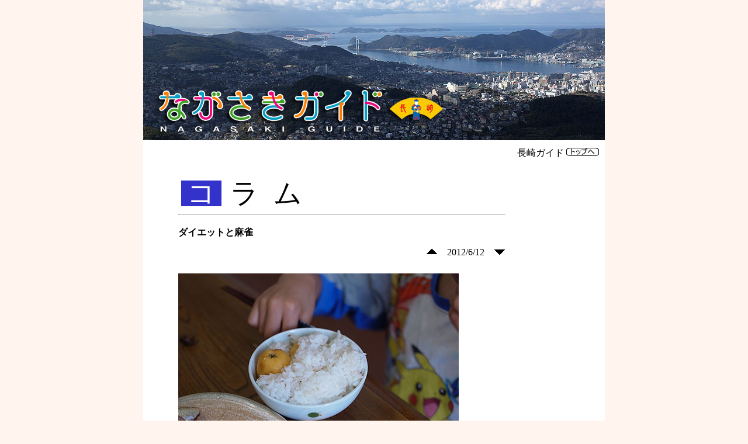

--- FILE ---
content_type: text/html
request_url: https://nagasaki.web-saito.net/column/index_556.html
body_size: 65154
content:
<!DOCTYPE HTML PUBLIC "-//W3C//DTD HTML 4.01 Transitional//EN" "https://www.w3.org/TR/html4/loose.dtd">
<HTML>
<HEAD>
<META http-equiv="Content-Type" content="text/html; charset=UTF-8">
<TITLE>ダイエットと麻雀 《 コラム・長崎ガイド 》</TITLE>
<link href="../css/default.css" rel="stylesheet" type="text/css" />
<link href="../css/highslide.css" rel="stylesheet" type="text/css" />
<script src="../js/jquery-1.4.4.min.js" type="text/javascript"></script>
<script src="../js/jquery-ui-1.7.2.custom.min.js" type="text/javascript"></script>
<script src="../js/highslide-with-gallery.min.js" type="text/javascript"></script>
<script src="../js/ts.js" type="text/javascript"></script>
<script type="text/javascript">
hs.graphicsDir = '../image/graphics/';
hs.align = 'center';
hs.transitions = ['expand', 'crossfade'];
hs.outlineType = 'glossy-dark';
hs.wrapperClassName = 'dark';
hs.fadeInOut = true;
hs.showCredits = false;
//hs.dimmingOpacity = 0.5;
hs.registerOverlay({
	html: '<div class="closebutton" onclick="return hs.close(this)" title="閉じる"></div>',
	position: 'top right',
	useOnHtml: true,
	fade: 2 // fading the semi-transparent overlay looks bad in IE
});
</script>
</HEAD>
<BODY class="column">
<CENTER>
<div id="container">
<div id="header"><a href="/"><img src="/image/spacer.gif" border="0" width=790 height=240></a></div>
<div id="content">
<div align="right">　長崎ガイド <A href="https://www.nagasaki.web-saito.net/"> <img src="../to_top2.gif" alt="長崎ガイドTOPへ" onMouseover="this.src='../to_top1.gif'" onMouseout="this.src='../to_top2.gif'" border="0" width="56" height="14"></a></div>
<div id="column_main">
<TABLE cellpadding="10" cellspacing="5">
<TBODY>
<TR> 
<TD bgcolor="#3333CC"><FONT size="+4" color="#ffffff">コ</FONT></TD>
<TD><FONT size="+4">ラ</FONT></TD>
<TD><FONT size="+4">ム</FONT></TD>
</TR>
</TBODY>
</TABLE>
<HR>
<div id="title">
ダイエットと麻雀</div>
<div align="right"><small><a href=index_557.html><img src=up.gif border=0 alt="新しい記事へ"></a></small>　2012/6/12　<small><a href=index_555.html><img src=down.gif border=0 alt="古い記事へ"></a></small></div>
<div id="honbun"> 
<META http-equiv="Content-Type" content="text/html; charset=UTF-8">
<link href="css/default.css" rel="stylesheet" type="text/css" />
<a href="images2/556/RIMG34605b.jpg" class="highslide" onclick="return hs.expand(this)" onkeypress="return hs.expand(this)"><br />
<img src="images2/556/RIMG34605.jpg" /></a>
<div class="highslide-caption">びわごはん…。</div>
<br />
<p>枇杷の季節ですね。。（⇒ <a href="http://portal.nifty.com/kiji/120525155706_1.htm" target="_blank">参考</a>）</p>
<p>―――――――――――――――――――――――</p>
<p><br />
新聞を数年ぶりに購読することにした。</p>
<p>「毎日かあさん」が載ってる毎日を希望するかみさん、<br />
「しつもんドラえもん」が載ってる朝日を希望する娘に対し、<br />
「永野孝記者（←知り合い）の記事が読めるのは長崎新聞だけ！」<br />
と言う私の意見が通り、長崎新聞をセレクト。</p>
<a href="images2/556/RIMG34535b.jpg" class="highslide" onclick="return hs.expand(this)" onkeypress="return hs.expand(this)"><img src="images2/556/RIMG34535.jpg" /></a>
<div class="highslide-caption">新聞をとるとはこういうことだった。</div>
<p>さっそく子供たちの工作材料となっています。</p>
<p>　</p>
<p>―――――――――――――――――――――――</p>
<p><span class="sikaku4"><b>■</b></span><b> 麻雀から学ぶダイエット</b></p>
<p>（ダイエットを志しているかたの参考になるのでは…と思って書いてみるが）</p>
<p>私は大学時代、麻雀にものすごくハマっていた。<br />
どのくらい“ものすごくか”と言うと、<br />
盲牌（親指で牌を触っただけで何の牌かわかる）などは当たり前。<br />
暇になると用もなく雀荘に行きマスターと雑談しながらくつろいでいた。</p>
<p>私が通っていた大学は地理的に独り暮らし率が高く、<br />
  学生は自分の家で麻雀するのが主流だったが<br />
  なのにわざわざ雀荘に出てくるのは多少なりとも腕に自信がある奴ばかりで、<br />
  （仲間内では物足りなくなったか、相手してくれなくなったか）<br />
  そういう若干ロクデモないやつばかりを相手に、<br />
  ボッコボコにやっつけて追い返すのが務めだった。<br />
（こちらがボコボコになることもよくある。あと務めでもない）</p>
<p>その麻雀で勝つために私が当時心掛けていたのは<br />
  「<b>気持ちを揺らさない。一定を保つ。</b>」<br />
ということ。</p>
<p>勝って調子に乗り、つい出過ぎてしまって勝ちを失う。<br />
負けて臆病になり、出なければいけない場面で引っ込んでしまう。</p>
<p>こういった自分の気持ちの乱れのせいで普段のセオリーとは違うことをするのが勝率を下げる最大の要因だった。そこで、極力気持ちが揺れないよう<br />
・勝っても極端に喜ばない。<br />
  ・負けても気にしない。<br />
  また打ち方においても、あまり細かいことは気にせず大らかに、迷ったら「楽しい方」を選択するようにして、なるべく精神を磨り減らさないよう心掛けていた。（強者どもを相手に戦うのは、持久戦に耐えることでもあった。）</p>
<p>一方、同じく雀荘の常連で、私の打ち方を見て<br />
「へたくそ！」<br />
「なんで斎藤が勝つのかわからん。」<br /> 
と言う奴もいた。そいつの打ち方は、<br />
・常に細心の注意を払った最善手を打ち、少しのミスも許さない<br />
というものだった。</p>
<p>たしかにそいつは、調子がいい時は私より“正しい打ち方”をしていた。<br />
しかし麻雀は細かい技術よりも運のウエイトの方が大きいスポーツなので（スポーツじゃない）、確率を超えた理不尽なことが頻繁に起きる。
それを理解した上で堪え忍ばなければならないわけだが、一手一手に神経を集中する彼はブチ切れ率が高く、持久戦になると何度かむちゃくちゃな打ち方をして“決定的な負け”をこしらえてしまうのだった。</p>
<p>　<br />
この麻雀における心を揺らさない行動は行き過ぎる傾向があり<br />
役満を上がっても誰も驚かず（心の中では相当動揺してるが表には出さず）、<br />
「一本場ね。」<br />
としか言葉を発さないような滑稽な光景を目にすることも多かった。</p>
<p><br />
…で、これとダイエットがどう関係するかというと、<br />
ダイエットもいくら日々食事のカロリー等に神経を使っても、たまにバカ食いしてしまったら意味ないんじゃないだろうか…？と。</p>
<p>稀にかみさんが夜中にビールごくごく飲んだりお菓子バリボリ食べたり、あるいは空気のようにチーズを食べたりして、私を<br />
「あっ！？」<br />
「えええっ？！」<br />
「ダ、ダイエッ…ト？？」<br />
と驚かせることがあったので、ふと思い出した次第。。</p>
<p>&nbsp;</p>
<p class="smallfont">（ちなみに長崎では引っ越してから10年以上一度も麻雀打ってません。）</p>
</div>
<div align="right">
<small><a href=index_557.html><img src=up.gif border=0 alt="新しい記事へ"></a></small>　2012/6/12　<small><a href=index_555.html><img src=down.gif border=0 alt="古い記事へ"></a></small><br>
<a href="https://twitter.com/share" class="twitter-share-button" data-count="horizontal" data-lang="ja">Tweet</a><script type="text/javascript" src="https://platform.twitter.com/widgets.js"></script>
</div>
<br>
<br>
<!-- 広告 -->
<table border="0" cellspacing="0" cellpadding="0">
  <tr>
    <td valign="top">
    <!-- Rakuten Widget FROM HERE --><script type="text/javascript">rakuten_design="slide";rakuten_affiliateId="03269e22.7fdb96d3.0c33ed8a.03a99bd2";rakuten_items="ranking";rakuten_genreId="0";rakuten_size="300x250";rakuten_target="_blank";rakuten_theme="blue";rakuten_border="on";rakuten_auto_mode="on";rakuten_genre_title="off";rakuten_recommend="on";rakuten_ver="20100708";</script><script type="text/javascript" src="https://xml.affiliate.rakuten.co.jp/widget/js/rakuten_widget.js"></script><!-- Rakuten Widget TO HERE --></td>
    <td width="10" valign="top">&nbsp;</td>
    <td valign="top">
<!-- google -->
<script type="text/javascript"><!--
google_ad_client = "ca-pub-7823595878992756";
/* column2 */
google_ad_slot = "3998900527";
google_ad_width = 336;
google_ad_height = 280;
//-->
</script>
<script type="text/javascript"
src="//pagead2.googlesyndication.com/pagead/show_ads.js">
</script>
</td>
  </tr>
</table>

<div id="backNumber"> 
<div id="main">
<div class="a_head">2019年</div>
<p class="a_body">
　 ・<a href="index_618.html">茂の入院</a> <small>(2019/6/19)</small><br>
</p>
<div class="a_head">2018年</div>
<p class="a_body">
　 ・<a href="index_617.html">あけましておめでとうございます(2018)</a> <small>(2018/12/31)</small><br>
</p>
<div class="a_head">2017年</div>
<p class="a_body">
　 ・<a href="index_616.html">キャンプの記録</a> <small>(2017/6/20)</small><br>
　 ・<a href="index_615.html">空からの眺め</a> <small>(2017/3/28)</small><br>
</p>
<div class="a_head">2016年</div>
<p class="a_body">
　 ・<a href="index_614.html">ムー</a> <small>(2016/7/25)</small><br>
　 ・<a href="index_613.html">卒業／入学／トカゲ捕り</a> <small>(2016/4/25)</small><br>
</p>
<div class="a_head">2015年</div>
<p class="a_body">
　 ・<a href="index_612.html">文筆活動と生き物観察</a> <small>(2015/12/31)</small><br>
　 ・<a href="index_611.html">熱気球大会</a> <small>(2015/11/15)</small><br>
　 ・<a href="index_610.html">福岡市動物園に行ってきた</a> <small>(2015/10/11)</small><br>
　 ・<a href="index_609.html">ミシン／キャンプ</a> <small>(2015/6/14)</small><br>
　 ・<a href="index_608.html">携帯を替える</a> <small>(2015/3/26)</small><br>
　 ・<a href="index_607.html">貯金箱／蟹御殿</a> <small>(2015/3/4)</small><br>
　 ・<a href="index_606.html">十年ぶりに実家で正月</a> <small>(2015/1/15)</small><br>
</p>
<div class="a_head">2014年</div>
<p class="a_body">
　 ・<a href="index_605.html">テオ・ヤンセン展</a> <small>(2014/11/11)</small><br>
　 ・<a href="index_604.html">オオカンガルーのケンカ</a> <small>(2014/11/9)</small><br>
　 ・<a href="index_603.html">上五島旅行</a> <small>(2014/9/2)</small><br>
　 ・<a href="index_602.html">佐世保米軍基地一般公開</a> <small>(2014/7/7)</small><br>
　 ・<a href="index_601.html">サッカー</a> <small>(2014/6/24)</small><br>
　 ・<a href="index_600.html">へび／囲碁</a> <small>(2014/6/18)</small><br>
　 ・<a href="index_599.html">母の日／御所浦</a> <small>(2014/5/14)</small><br>
　 ・<a href="index_598.html">茂一年生</a> <small>(2014/4/9)</small><br>
　 ・<a href="index_597.html">引っ越し(3度目)</a> <small>(2014/3/7)</small><br>
　 ・<a href="index_596.html">事務用品</a> <small>(2014/2/11)</small><br>
</p>
<div class="a_head">2013年</div>
<p class="a_body">
　 ・<a href="index_595.html">サンタの正体／今年のベストバイ</a> <small>(2013/12/22)</small><br>
　 ・<a href="index_594.html">指宿旅行</a> <small>(2013/12/15)</small><br>
　 ・<a href="index_593.html">梢10歳</a> <small>(2013/11/25)</small><br>
　 ・<a href="index_592.html">おくんち2013</a> <small>(2013/11/8)</small><br>
　 ・<a href="index_591.html">休日は釣り／四川丼の再現</a> <small>(2013/9/30)</small><br>
　 ・<a href="index_590.html">雨のキャンプ</a> <small>(2013/8/25)</small><br>
　 ・<a href="index_589.html">魚の掴み取り大会</a> <small>(2013/8/19)</small><br>
　 ・<a href="index_588.html">エビの良さ</a> <small>(2013/7/24)</small><br>
　 ・<a href="index_587.html">ビアガーデン</a> <small>(2013/7/22)</small><br>
　 ・<a href="index_586.html">水辺の危険</a> <small>(2013/7/17)</small><br>
　 ・<a href="index_585.html">シーゲルが来た！生きもの新伝説</a> <small>(2013/7/16)</small><br>
　 ・<a href="index_584.html">TVのスピーカー／棚じぶ</a> <small>(2013/6/17)</small><br>
　 ・<a href="index_583.html">茂6歳／霧のあぐりの丘</a> <small>(2013/6/3)</small><br>
　 ・<a href="index_582.html">回転寿司他、お店情報</a> <small>(2013/5/12)</small><br>
　 ・<a href="index_581.html">趣味は料理／未来への手紙</a> <small>(2013/4/30)</small><br>
　 ・<a href="index_580.html">スタートレック／久々のバイオパーク</a> <small>(2013/4/9)</small><br>
　 ・<a href="index_579.html">節分</a> <small>(2013/2/19)</small><br>
　 ・<a href="index_578.html">島原旅行</a> <small>(2013/1/22)</small><br>
　 ・<a href="index_577.html">正月登山</a> <small>(2013/1/4)</small><br>
　 ・<a href="index_576.html">長崎新聞元旦号</a> <small>(2013/1/1)</small><br>
</p>
<div class="a_head">2012年</div>
<p class="a_body">
　 ・<a href="index_575.html">市場丼</a> <small>(2012/12/23)</small><br>
　 ・<a href="index_574.html">子供の頭痛／佐世保の米軍基地</a> <small>(2012/12/11)</small><br>
　 ・<a href="index_573.html">誕生日プレゼントはバトロボーグ</a> <small>(2012/11/27)</small><br>
　 ・<a href="index_572.html">子供用ゲーム</a> <small>(2012/11/13)</small><br>
　 ・<a href="index_571.html">金婚式旅行</a> <small>(2012/11/6)</small><br>
　 ・<a href="index_570.html">しょうゆ</a> <small>(2012/11/1)</small><br>
　 ・<a href="index_569.html">ファービー</a> <small>(2012/10/24)</small><br>
　 ・<a href="index_568.html">おくんちレポ2012</a> <small>(2012/10/17)</small><br>
　 ・<a href="index_567.html">保育園の運動会</a> <small>(2012/10/8)</small><br>
　 ・<a href="index_566.html">友人の結婚式／2万5千円のビール</a> <small>(2012/10/3)</small><br>
　 ・<a href="index_565.html">台風／クワガタの幼虫</a> <small>(2012/9/18)</small><br>
　 ・<a href="index_564.html">松浦鉄道のビール列車</a> <small>(2012/9/12)</small><br>
　 ・<a href="index_563.html">メカキリン</a> <small>(2012/9/7)</small><br>
　 ・<a href="index_562.html">電池で動くロボット</a> <small>(2012/9/3)</small><br>
　 ・<a href="index_561.html">帰省／キャンプ</a> <small>(2012/9/2)</small><br>
　 ・<a href="index_560.html">ザ・男</a> <small>(2012/8/13)</small><br>
　 ・<a href="index_559.html">一年ぶりのオフ会／梢の作文</a> <small>(2012/7/30)</small><br>
　 ・<a href="index_558.html">さらに増える飼育箱</a> <small>(2012/7/15)</small><br>
　 ・<a href="index_557.html">増える飼育箱</a> <small>(2012/6/30)</small><br>
<font color=#F00>≫</font>・ダイエットと麻雀 <small>(2012/6/12)</small><br>
　 ・<a href="index_555.html">連写</a> <small>(2012/5/30)</small><br>
　 ・<a href="index_554.html">過激化するバイオパーク／誕生日プレゼント</a> <small>(2012/5/17)</small><br>
　 ・<a href="index_553.html">近場で過ごすゴールデンウィーク</a> <small>(2012/5/9)</small><br>
　 ・<a href="index_552.html">揚げ物革命</a> <small>(2012/5/1)</small><br>
　 ・<a href="index_551.html">ホワイト餃子</a> <small>(2012/4/24)</small><br>
　 ・<a href="index_550.html">春</a> <small>(2012/4/13)</small><br>
　 ・<a href="index_548.html">コロッケ／習いごと</a> <small>(2012/3/15)</small><br>
　 ・<a href="index_547.html">義父母と義妹、長崎に来る2012</a> <small>(2012/3/2)</small><br>
　 ・<a href="index_546.html">対馬／チョコ／茂の絵</a> <small>(2012/2/21)</small><br>
　 ・<a href="index_545.html">おっさんの成人式</a> <small>(2012/2/12)</small><br>
　 ・<a href="index_544.html">親に昔の話を聞く</a> <small>(2012/2/6)</small><br>
　 ・<a href="index_543.html">斎藤の「斎」</a> <small>(2012/1/27)</small><br>
　 ・<a href="index_542.html">弟</a> <small>(2012/1/21)</small><br>
　 ・<a href="index_541.html">あけましておめでとうございます</a> <small>(2012/1/4)</small><br>
</p>
<div class="a_head">2011年</div>
<p class="a_body">
　 ・<a href="index_540.html">今年最後の更新</a> <small>(2011/12/31)</small><br>
　 ・<a href="index_539.html">かわいい子、旅に出る</a> <small>(2011/12/28)</small><br>
　 ・<a href="index_538.html">長崎名物くじら料理／七五三</a> <small>(2011/12/14)</small><br>
　 ・<a href="index_537.html">第8回大誕生祭</a> <small>(2011/11/26)</small><br>
　 ・<a href="index_536.html">ラジオ／保育園レシピ／サファリ</a> <small>(2011/11/17)</small><br>
　 ・<a href="index_535.html">大分旅行</a> <small>(2011/11/6)</small><br>
　 ・<a href="index_534.html">ケガのたえない男</a> <small>(2011/10/28)</small><br>
　 ・<a href="index_533.html">おくんちレポ2011</a> <small>(2011/10/18)</small><br>
　 ・<a href="index_532.html">秋のハウステンボス</a> <small>(2011/10/3)</small><br>
　 ・<a href="index_531.html">あらかぶ釣り／ドイツビール</a> <small>(2011/9/20)</small><br>
　 ・<a href="index_530.html">家の中で昆虫採集／ハマオク</a> <small>(2011/9/14)</small><br>
　 ・<a href="index_529.html">ゲーム熱</a> <small>(2011/9/2)</small><br>
　 ・<a href="index_528.html">盆帰省</a> <small>(2011/8/24)</small><br>
　 ・<a href="index_527.html">万灯流し／ダイナソーワールド</a> <small>(2011/8/10)</small><br>
　 ・<a href="index_526.html">ラドン、ユースト</a> <small>(2011/8/3)</small><br>
　 ・<a href="index_525.html">キャンプ</a> <small>(2011/7/26)</small><br>
　 ・<a href="index_524.html">夏バテ対策</a> <small>(2011/7/13)</small><br>
　 ・<a href="index_523.html">不思議なできごと</a> <small>(2011/6/28)</small><br>
　 ・<a href="index_522.html">釣り好き</a> <small>(2011/6/19)</small><br>
　 ・<a href="index_521.html">カーナビ／オフ会</a> <small>(2011/6/9)</small><br>
　 ・<a href="index_520.html">10％</a> <small>(2011/5/29)</small><br>
　 ・<a href="index_519.html">古写真比較サイト</a> <small>(2011/5/16)</small><br>
　 ・<a href="index_518.html">鹿児島旅行</a> <small>(2011/5/10)</small><br>
　 ・<a href="index_517.html">ウルトラマンは早朝に見せる</a> <small>(2011/4/23)</small><br>
　 ・<a href="index_516.html">頭は何にためにあるのか？</a> <small>(2011/4/12)</small><br>
　 ・<a href="index_515.html">梢の作文</a> <small>(2011/4/3)</small><br>
　 ・<a href="index_514.html">自主計画停電</a> <small>(2011/3/28)</small><br>
　 ・<a href="index_513.html">原子炉</a> <small>(2011/3/22)</small><br>
　 ・<a href="index_512.html">電子レンジ</a> <small>(2011/3/7)</small><br>
　 ・<a href="index_511.html">ハウステンボスでの食事</a> <small>(2011/2/28)</small><br>
　 ・<a href="index_510.html">義父母と義妹、長崎に来る</a> <small>(2011/2/14)</small><br>
　 ・<a href="index_509.html">耳掃除とガチャガチャとオフ会</a> <small>(2011/2/8)</small><br>
　 ・<a href="index_508.html">長崎まっこり／冬のバイオパーク</a> <small>(2011/1/25)</small><br>
　 ・<a href="index_507.html">五島／ウルトラマンブーム</a> <small>(2011/1/17)</small><br>
　 ・<a href="index_506.html">今年の抱負／海きらら</a> <small>(2011/1/11)</small><br>
　 ・<a href="index_505.html">初詣</a> <small>(2011/1/2)</small><br>
</p>
<div class="a_head">2010年</div>
<p class="a_body">
　 ・<a href="index_504.html">2010年のベストバイ</a> <small>(2010/12/31)</small><br>
　 ・<a href="index_503.html">クリスマスプレゼント／機内サービス</a> <small>(2010/12/28)</small><br>
　 ・<a href="index_502.html">ごまドリンクブーム他</a> <small>(2010/12/22)</small><br>
　 ・<a href="index_501.html">かみさんの実家の米売ります</a> <small>(2010/12/7)</small><br>
　 ・<a href="index_500.html">楽しく過ごす義務</a> <small>(2010/11/27)</small><br>
　 ・<a href="index_499.html">路面電車のポイント切り替え、他</a> <small>(2010/11/17)</small><br>
　 ・<a href="index_498.html">日に日にバカになっていく男</a> <small>(2010/11/9)</small><br>
　 ・<a href="index_497.html">トロッコ列車／九州鉄道記念館</a> <small>(2010/11/1)</small><br>
　 ・<a href="index_496.html">バナナ食べ放題／到津の森公園</a> <small>(2010/10/27)</small><br>
　 ・<a href="index_495.html">災い転じて</a> <small>(2010/10/19)</small><br>
　 ・<a href="index_494.html">おくんち</a> <small>(2010/10/13)</small><br>
　 ・<a href="index_493.html">うんこ少年</a> <small>(2010/9/25)</small><br>
　 ・<a href="index_492.html">時計みつかる／パークとしてのバイオ</a> <small>(2010/9/19)</small><br>
　 ・<a href="index_491.html">第4回オフ会／橋on船</a> <small>(2010/9/11)</small><br>
　 ・<a href="index_490.html">茨城の海</a> <small>(2010/8/22)</small><br>
　 ・<a href="index_489.html">サラブレッド</a> <small>(2010/8/13)</small><br>
　 ・<a href="index_488.html">新しい道路と帆船祭り</a> <small>(2010/7/25)</small><br>
　 ・<a href="index_487.html">海の日</a> <small>(2010/7/20)</small><br>
　 ・<a href="index_486.html">画伯</a> <small>(2010/7/12)</small><br>
　 ・<a href="index_485.html">ガジャー／結婚に至るプロセス</a> <small>(2010/7/6)</small><br>
　 ・<a href="index_484.html">ややこしい女とやっかいな男</a> <small>(2010/6/21)</small><br>
　 ・<a href="index_483.html">テレビ</a> <small>(2010/6/13)</small><br>
　 ・<a href="index_482.html">ホタル</a> <small>(2010/6/7)</small><br>
　 ・<a href="index_481.html">雹（ひょう）</a> <small>(2010/6/2)</small><br>
　 ・<a href="index_480.html">クゴリーノ</a> <small>(2010/5/22)</small><br>
　 ・<a href="index_479.html">GW帰省</a> <small>(2010/5/15)</small><br>
　 ・<a href="index_478.html">矢筈岳／第3回オフ会</a> <small>(2010/4/30)</small><br>
　 ・<a href="index_477.html">バイオパークを逆回りで</a> <small>(2010/4/20)</small><br>
　 ・<a href="index_476.html">引っ越し／入学</a> <small>(2010/4/12)</small><br>
　 ・<a href="index_475.html">当たった！</a> <small>(2010/3/26)</small><br>
　 ・<a href="index_474.html">子供たちに野菜を食べさせるコツ</a> <small>(2010/3/16)</small><br>
　 ・<a href="index_473.html">ばあちゃん来る、他</a> <small>(2010/3/9)</small><br>
　 ・<a href="index_472.html">顔認識</a> <small>(2010/3/4)</small><br>
　 ・<a href="index_471.html">ランタン激混み！</a> <small>(2010/2/22)</small><br>
　 ・<a href="index_470.html">鉄旅／今年のチョコ</a> <small>(2010/2/16)</small><br>
　 ・<a href="index_469.html">第2回オフ会報告</a> <small>(2010/2/10)</small><br>
　 ・<a href="index_468.html">アバター</a> <small>(2010/2/2)</small><br>
　 ・<a href="index_467.html">動物園三昧</a> <small>(2010/1/27)</small><br>
　 ・<a href="index_466.html">大雪／龍馬本</a> <small>(2010/1/17)</small><br>
　 ・<a href="index_465.html">年末年始ダイジェスト</a> <small>(2010/1/6)</small><br>
</p>
<div class="a_head">2009年</div>
<p class="a_body">
　 ・<a href="index_464.html">今年のクリスマス報告／龍馬</a> <small>(2009/12/28)</small><br>
　 ・<a href="index_463.html">日記／はらぺこあおむし</a> <small>(2009/12/21)</small><br>
　 ・<a href="index_462.html">一人称／オフ会／中央橋</a> <small>(2009/12/12)</small><br>
　 ・<a href="index_461.html">大相撲九州場所</a> <small>(2009/12/3)</small><br>
　 ・<a href="index_460.html">第6回誕生祭（1部/2部）</a> <small>(2009/11/25)</small><br>
　 ・<a href="index_459.html">七五三</a> <small>(2009/11/14)</small><br>
　 ・<a href="index_458.html">東山手13番館／好きなハンバーグ</a> <small>(2009/11/2)</small><br>
　 ・<a href="index_457.html">海きらら２</a> <small>(2009/10/21)</small><br>
　 ・<a href="index_456.html">くんち／ストリートビュー</a> <small>(2009/10/14)</small><br>
　 ・<a href="index_455.html">中通り商店街WEBサイト</a> <small>(2009/10/5)</small><br>
　 ・<a href="index_454.html">連休</a> <small>(2009/9/24)</small><br>
　 ・<a href="index_453.html">風流な男</a> <small>(2009/9/19)</small><br>
　 ・<a href="index_452.html">五島</a> <small>(2009/9/10)</small><br>
　 ・<a href="index_451.html">福山雅治効果</a> <small>(2009/9/1)</small><br>
　 ・<a href="index_450.html">エキスポ／梢が描いた絵本</a> <small>(2009/8/26)</small><br>
　 ・<a href="index_449.html">お父ちゃん</a> <small>(2009/8/21)</small><br>
　 ・<a href="index_448.html">遠浅の海／抜け殻ブーム</a> <small>(2009/8/8)</small><br>
　 ・<a href="index_447.html">ミラクル／カブトムシ</a> <small>(2009/7/29)</small><br>
　 ・<a href="index_446.html">海きらら</a> <small>(2009/7/21)</small><br>
　 ・<a href="index_445.html">焼きそばパンとか</a> <small>(2009/7/14)</small><br>
　 ・<a href="index_444.html">クワガタ／地震</a> <small>(2009/7/7)</small><br>
　 ・<a href="index_443.html">軍艦島上陸！</a> <small>(2009/6/30)</small><br>
　 ・<a href="index_442.html">子供と飲食店</a> <small>(2009/6/22)</small><br>
　 ・<a href="index_441.html">ビデオ／回転寿司</a> <small>(2009/6/8)</small><br>
　 ・<a href="index_440.html">公園考／オセロ</a> <small>(2009/6/1)</small><br>
　 ・<a href="index_439.html">あぐりの丘</a> <small>(2009/5/26)</small><br>
　 ・<a href="index_438.html">新型インフルエンザ？</a> <small>(2009/5/20)</small><br>
　 ・<a href="index_437.html">茂、２歳の誕生祭</a> <small>(2009/5/12)</small><br>
　 ・<a href="index_436.html">電動歯ブラシ</a> <small>(2009/5/5)</small><br>
　 ・<a href="index_435.html">帆船祭り／軍艦島</a> <small>(2009/4/27)</small><br>
　 ・<a href="index_434.html">体調崩した／プラレール</a> <small>(2009/4/22)</small><br>
　 ・<a href="index_433.html">体調について</a> <small>(2009/4/14)</small><br>
　 ・<a href="index_432.html">茂のドラクエっぷり</a> <small>(2009/4/4)</small><br>
　 ・<a href="index_431.html">平戸の海と函館のムービー</a> <small>(2009/3/31)</small><br>
　 ・<a href="index_430.html">青いパンツ</a> <small>(2009/3/20)</small><br>
　 ・<a href="index_429.html">あってはならないこと</a> <small>(2009/3/8)</small><br>
　 ・<a href="index_428.html">茂にクリーンヒットな本</a> <small>(2009/3/4)</small><br>
　 ・<a href="index_427.html">ひとつぶのレーズン</a> <small>(2009/2/25)</small><br>
　 ・<a href="index_426.html">キープ</a> <small>(2009/2/17)</small><br>
　 ・<a href="index_425.html">ランタン、および最近買ったもの</a> <small>(2009/2/8)</small><br>
　 ・<a href="index_424.html">サラダパンに夢中</a> <small>(2009/2/3)</small><br>
　 ・<a href="index_423.html">廃墟の写真／ランタン</a> <small>(2009/1/28)</small><br>
　 ・<a href="index_422.html">ミカンマン</a> <small>(2009/1/18)</small><br>
　 ・<a href="index_421.html">岩屋山</a> <small>(2009/1/10)</small><br>
　 ・<a href="index_420.html">あけましておめでとうございます</a> <small>(2009/1/2)</small><br>
</p>
<div class="a_head">2008年</div>
<p class="a_body">
　 ・<a href="index_419.html">クリスマスの反省点等について（続き）</a> <small>(2008/12/29)</small><br>
　 ・<a href="index_418.html">クリスマスの反省点等について</a> <small>(2008/12/27)</small><br>
　 ・<a href="index_417.html">棒立ちちゃん</a> <small>(2008/12/22)</small><br>
　 ・<a href="index_416.html">流行語</a> <small>(2008/12/13)</small><br>
　 ・<a href="index_415.html">サンタとは</a> <small>(2008/12/3)</small><br>
　 ・<a href="index_414.html">第5回大誕生祭</a> <small>(2008/11/25)</small><br>
　 ・<a href="index_413.html">帰省中のあれこれ</a> <small>(2008/11/17)</small><br>
　 ・<a href="index_412.html">バルーンさが駅</a> <small>(2008/11/5)</small><br>
　 ・<a href="index_411.html">ココウォークに行って来た</a> <small>(2008/10/27)</small><br>
　 ・<a href="index_410.html">足が速くなった</a> <small>(2008/10/21)</small><br>
　 ・<a href="index_409.html">食欲魔人の秋</a> <small>(2008/10/11)</small><br>
　 ・<a href="index_408.html">未来</a> <small>(2008/10/4)</small><br>
　 ・<a href="index_407.html">ビジネス</a> <small>(2008/9/24)</small><br>
　 ・<a href="index_406.html">るんるんが喋った</a> <small>(2008/9/15)</small><br>
　 ・<a href="index_405.html">達人</a> <small>(2008/9/6)</small><br>
　 ・<a href="index_404.html">バクノナルド</a> <small>(2008/9/1)</small><br>
　 ・<a href="index_403.html">帰省メモ</a> <small>(2008/8/23)</small><br>
　 ・<a href="index_402.html">観覧車</a> <small>(2008/8/11)</small><br>
　 ・<a href="index_401.html">初めての映画</a> <small>(2008/8/5)</small><br>
　 ・<a href="index_400.html">料理熱</a> <small>(2008/7/28)</small><br>
　 ・<a href="index_399.html">乗り物三昧</a> <small>(2008/7/24)</small><br>
　 ・<a href="index_398.html">成長</a> <small>(2008/7/13)</small><br>
　 ・<a href="index_397.html">梅雨明け</a> <small>(2008/7/8)</small><br>
　 ・<a href="index_396.html">足を使うキーボード</a> <small>(2008/7/2)</small><br>
　 ・<a href="index_395.html">練習</a> <small>(2008/6/23)</small><br>
　 ・<a href="index_394.html">帰って来た</a> <small>(2008/6/12)</small><br>
　 ・<a href="index_393.html">あいまいな物言い</a> <small>(2008/6/1)</small><br>
　 ・<a href="index_392.html">天ぷら</a> <small>(2008/5/27)</small><br>
　 ・<a href="index_391.html">長崎のUMA</a> <small>(2008/5/21)</small><br>
　 ・<a href="index_390.html">仕事について</a> <small>(2008/5/15)</small><br>
　 ・<a href="index_389.html">ＧＷ帰省２ 東京の食事処</a> <small>(2008/5/8)</small><br>
　 ・<a href="index_388.html">ＧＷ帰省１ つくバス</a> <small>(2008/4/23)</small><br>
　 ・<a href="index_387.html">いちご狩</a> <small>(2008/4/23)</small><br>
　 ・<a href="index_386.html">特急ソニックで大分へ</a> <small>(2008/4/17)</small><br>
　 ・<a href="index_385.html">餅、初節句アイテムほか</a> <small>(2008/4/8)</small><br>
　 ・<a href="index_384.html">島鉄南線最終日</a> <small>(2008/4/2)</small><br>
　 ・<a href="index_383.html">浜勝の思い出</a> <small>(2008/3/26)</small><br>
　 ・<a href="index_382.html">和解</a> <small>(2008/3/22)</small><br>
　 ・<a href="index_381.html">さよならあかつき出発式</a> <small>(2008/3/15)</small><br>
　 ・<a href="index_380.html">掃除機／おすすめ駅弁</a> <small>(2008/3/13)</small><br>
　 ・<a href="index_379.html">京都・大阪</a> <small>(2008/3/4)</small><br>
　 ・<a href="index_378.html">あかつき・島鉄</a> <small>(2008/2/26)</small><br>
　 ・<a href="index_377.html">にがてなこと</a> <small>(2008/2/20)</small><br>
　 ・<a href="index_376.html">ランフェスすごい</a> <small>(2008/2/18)</small><br>
　 ・<a href="index_375.html">ストーン</a> <small>(2008/2/13)</small><br>
　 ・<a href="index_374.html">節分など</a> <small>(2008/2/6)</small><br>
　 ・<a href="index_373.html">爆弾騒ぎ</a> <small>(2008/1/31)</small><br>
　 ・<a href="index_372.html">かるた</a> <small>(2008/1/28)</small><br>
　 ・<a href="index_371.html">後追い／島原旅行２</a> <small>(2008/1/22)</small><br>
　 ・<a href="index_370.html">島原旅行１</a> <small>(2008/1/16)</small><br>
　 ・<a href="index_369.html">消え往く名店たち</a> <small>(2008/1/12)</small><br>
　 ・<a href="index_368.html">梢画伯</a> <small>(2008/1/4)</small><br>
　 ・<a href="index_367.html">あけましておめでとうございます</a> <small>(2008/1/2)</small><br>
</p>
<div class="a_head">2007年</div>
<p class="a_body">
　 ・<a href="index_366.html">梢と２人で奇声、もとい帰省</a> <small>(2007/12/28)</small><br>
　 ・<a href="index_365.html">長崎新幹線が着工へ</a> <small>(2007/12/25)</small><br>
　 ・<a href="index_364.html">遺伝</a> <small>(2007/12/12)</small><br>
　 ・<a href="index_363.html">いろいろ大変だった</a> <small>(2007/12/2)</small><br>
　 ・<a href="index_362.html">新しいデジカメとバイオパーク</a> <small>(2007/11/24)</small><br>
　 ・<a href="index_361.html">大誕生祭</a> <small>(2007/11/18)</small><br>
　 ・<a href="index_360.html">フィクサー</a> <small>(2007/11/14)</small><br>
　 ・<a href="index_359.html">たまねぎダンス</a> <small>(2007/11/4)</small><br>
　 ・<a href="index_358.html">5000円のエンピツ買った</a> <small>(2007/10/28)</small><br>
　 ・<a href="index_357.html">ジャスコ</a> <small>(2007/10/21)</small><br>
　 ・<a href="index_356.html">雨のおくんち</a> <small>(2007/10/10)</small><br>
　 ・<a href="index_355.html">梢像</a> <small>(2007/10/4)</small><br>
　 ・<a href="index_354.html">ブランコー</a> <small>(2007/9/25)</small><br>
　 ・<a href="index_353.html">自分で髪を切る</a> <small>(2007/9/17)</small><br>
　 ・<a href="index_352.html">テレビ出演？</a> <small>(2007/9/11)</small><br>
　 ・<a href="index_351.html">皆既月食</a> <small>(2007/8/30)</small><br>
　 ・<a href="index_350.html">九州新幹線・島原ルート</a> <small>(2007/8/28)</small><br>
　 ・<a href="index_349.html">東京</a> <small>(2007/8/22)</small><br>
　 ・<a href="index_348.html">園バス、しゃぼん玉</a> <small>(2007/8/14)</small><br>
　 ・<a href="index_347.html">ザビエル</a> <small>(2007/8/7)</small><br>
　 ・<a href="index_346.html">生態系の違い</a> <small>(2007/7/31)</small><br>
　 ・<a href="index_345.html">陽気な歌声と助けを求める泣き声</a> <small>(2007/7/23)</small><br>
　 ・<a href="index_344.html">台風４号接近により</a> <small>(2007/7/15)</small><br>
　 ・<a href="index_343.html">誕生日プレゼント（私の）</a> <small>(2007/7/8)</small><br>
　 ・<a href="index_342.html">蕎麦屋</a> <small>(2007/6/30)</small><br>
　 ・<a href="index_341.html">ギネス</a> <small>(2007/6/25)</small><br>
　 ・<a href="index_340.html">言葉を習得するプロセス</a> <small>(2007/6/17)</small><br>
　 ・<a href="index_339.html">明治の路面電車</a> <small>(2007/6/12)</small><br>
　 ・<a href="index_338.html">ブリュッセル</a> <small>(2007/6/3)</small><br>
　 ・<a href="index_337.html">ばあちゃん熱</a> <small>(2007/5/28)</small><br>
　 ・<a href="index_336.html">退院</a> <small>(2007/5/22)</small><br>
　 ・<a href="index_335.html">命名</a> <small>(2007/5/16)</small><br>
　 ・<a href="index_334.html">赤ちゃん生まれた</a> <small>(2007/5/14)</small><br>
　 ・<a href="index_333.html">シビック</a> <small>(2007/5/13)</small><br>
　 ・<a href="index_332.html">twitterとかpicasaとか</a> <small>(2007/5/8)</small><br>
　 ・<a href="index_331.html">ＧＷ前半</a> <small>(2007/5/3)</small><br>
　 ・<a href="index_330.html">中央橋、その後</a> <small>(2007/4/30)</small><br>
　 ・<a href="index_329.html">梢の下ネタ好き</a> <small>(2007/4/21)</small><br>
　 ・<a href="index_328.html">バーモント</a> <small>(2007/4/16)</small><br>
　 ・<a href="index_327.html">うまいスイッチ</a> <small>(2007/4/7)</small><br>
　 ・<a href="index_326.html">高知</a> <small>(2007/3/31)</small><br>
　 ・<a href="index_325.html">ひさしぶりのハウステンボス</a> <small>(2007/3/21)</small><br>
　 ・<a href="index_324.html">ケータイ変えた</a> <small>(2007/3/13)</small><br>
　 ・<a href="index_322.html">早朝ランタン</a> <small>(2007/3/4)</small><br>
　 ・<a href="index_321.html">ペンギンのぬいぐるみ</a> <small>(2007/2/24)</small><br>
　 ・<a href="index_320.html">「かわいーー！」というセリフ</a> <small>(2007/2/15)</small><br>
　 ・<a href="index_319.html">おひなさまのシーズン</a> <small>(2007/2/12)</small><br>
　 ・<a href="index_318.html">高まるカレー熱</a> <small>(2007/2/11)</small><br>
　 ・<a href="index_317.html">なつかしのテレビソング</a> <small>(2007/2/10)</small><br>
　 ・<a href="index_316.html">豆まき</a> <small>(2007/2/4)</small><br>
　 ・<a href="index_315.html">車買った（かみさんが）</a> <small>(2007/1/28)</small><br>
　 ・<a href="index_314.html">甘栗、ちゃんぽん</a> <small>(2007/1/23)</small><br>
　 ・<a href="index_313.html">エサやりが好き</a> <small>(2007/1/16)</small><br>
　 ・<a href="index_312.html">釣りバカ日誌</a> <small>(2007/1/11)</small><br>
　 ・<a href="index_311.html">あけましておめでとうございます</a> <small>(2007/1/2)</small><br>
</p>
<div class="a_head">2006年</div>
<p class="a_body">
　 ・<a href="index_310.html">よいお年を</a> <small>(2006/12/31)</small><br>
　 ・<a href="index_309.html">サンタクロースを見て梢が言った言葉</a> <small>(2006/12/25)</small><br>
　 ・<a href="index_308.html">ボウケンイエロー</a> <small>(2006/12/22)</small><br>
　 ・<a href="index_307.html">久々のカキ小屋</a> <small>(2006/12/14)</small><br>
　 ・<a href="index_306.html">新作ダンス</a> <small>(2006/12/10)</small><br>
　 ・<a href="index_305.html">七五三</a> <small>(2006/11/25)</small><br>
　 ・<a href="index_304.html">３歳の誕生日</a> <small>(2006/11/19)</small><br>
　 ・<a href="index_303.html">ロウソクを立てる</a> <small>(2006/11/15)</small><br>
　 ・<a href="index_302.html">裸族</a> <small>(2006/11/10)</small><br>
　 ・<a href="index_301.html">父娘ふたりでバイオパーク</a> <small>(2006/11/5)</small><br>
　 ・<a href="index_300.html">高校の履修問題</a> <small>(2006/11/3)</small><br>
　 ・<a href="index_299.html">下品ちゃん</a> <small>(2006/10/29)</small><br>
　 ・<a href="index_298.html">諏訪神社のハト</a> <small>(2006/10/23)</small><br>
　 ・<a href="index_297.html">備えあれば…</a> <small>(2006/10/16)</small><br>
　 ・<a href="index_296.html">おくんちとデジカメ考察</a> <small>(2006/10/11)</small><br>
　 ・<a href="index_295.html">くんち速報：一日目</a> <small>(2006/10/7)</small><br>
　 ・<a href="index_294.html">最近買ったもの</a> <small>(2006/10/5)</small><br>
　 ・<a href="index_293.html">散歩</a> <small>(2006/9/30)</small><br>
　 ・<a href="index_292.html">帰省してました</a> <small>(2006/9/25)</small><br>
　 ・<a href="index_291.html">台風すごかった</a> <small>(2006/9/19)</small><br>
　 ・<a href="index_290.html">サンダー婆ド</a> <small>(2006/9/16)</small><br>
　 ・<a href="index_289.html">忙しかった</a> <small>(2006/9/9)</small><br>
　 ・<a href="index_288.html">長崎は遠い</a> <small>(2006/9/2)</small><br>
　 ・<a href="index_287.html">とり憑かれたのか？</a> <small>(2006/8/25)</small><br>
　 ・<a href="index_286.html">お盆の光景</a> <small>(2006/8/21)</small><br>
　 ・<a href="index_285.html">８月９日</a> <small>(2006/8/12)</small><br>
　 ・<a href="index_284.html">キルビル</a> <small>(2006/8/7)</small><br>
　 ・<a href="index_283.html">また冷汁</a> <small>(2006/8/4)</small><br>
　 ・<a href="index_282.html">夏、いろいろ</a> <small>(2006/7/31)</small><br>
　 ・<a href="index_281.html">生でも食える</a> <small>(2006/7/28)</small><br>
　 ・<a href="index_280.html">マイ・メタボリック対策</a> <small>(2006/7/26)</small><br>
　 ・<a href="index_279.html">グーグル・アース</a> <small>(2006/7/24)</small><br>
　 ・<a href="index_278.html">ビール電車、略して“ビ電”</a> <small>(2006/7/19)</small><br>
　 ・<a href="index_277.html">梢 VS ばあちゃん</a> <small>(2006/7/13)</small><br>
　 ・<a href="index_276.html">とうも殺し</a> <small>(2006/7/6)</small><br>
　 ・<a href="index_275.html">あーもう</a> <small>(2006/7/1)</small><br>
　 ・<a href="index_274.html">トルコライス探検隊</a> <small>(2006/6/28)</small><br>
　 ・<a href="index_273.html">どんどん下品になる</a> <small>(2006/6/24)</small><br>
　 ・<a href="index_272.html">卓袱</a> <small>(2006/6/18)</small><br>
　 ・<a href="index_271.html">江戸時代</a> <small>(2006/6/14)</small><br>
　 ・<a href="index_270.html">梢、水疱瘡になる</a> <small>(2006/6/8)</small><br>
　 ・<a href="index_269.html">使える言い回し</a> <small>(2006/5/27)</small><br>
　 ・<a href="index_268.html">食べたいもの</a> <small>(2006/5/22)</small><br>
　 ・<a href="index_267.html">あっそーか</a> <small>(2006/5/16)</small><br>
　 ・<a href="index_266.html">動かす</a> <small>(2006/5/13)</small><br>
　 ・<a href="index_265.html">帰省日記５</a> <small>(2006/5/7)</small><br>
　 ・<a href="index_264.html">帰省日記４（つくばへ）</a> <small>(2006/5/4)</small><br>
　 ・<a href="index_263.html">帰省日記３</a> <small>(2006/5/3)</small><br>
　 ・<a href="index_262.html">帰省日記２</a> <small>(2006/5/1)</small><br>
　 ・<a href="index_261.html">帰省日記１</a> <small>(2006/4/30)</small><br>
　 ・<a href="index_260.html">ＧＷ帰省</a> <small>(2006/4/29)</small><br>
　 ・<a href="index_259.html">華の２歳</a> <small>(2006/4/22)</small><br>
　 ・<a href="index_258.html">出島リニューアル</a> <small>(2006/4/9)</small><br>
　 ・<a href="index_257.html">出前</a> <small>(2006/4/2)</small><br>
　 ・<a href="index_256.html">育てている植物</a> <small>(2006/3/27)</small><br>
　 ・<a href="index_255.html">食べ放題</a> <small>(2006/3/21)</small><br>
　 ・<a href="index_254.html">いちごが好き</a> <small>(2006/3/18)</small><br>
　 ・<a href="index_253.html">毛玉取り器</a> <small>(2006/3/12)</small><br>
　 ・<a href="index_252.html">大雛祭り大会、完了</a> <small>(2006/3/5)</small><br>
　 ・<a href="index_251.html">雛人形と調味料</a> <small>(2006/2/26)</small><br>
　 ・<a href="index_250.html">天ぷらブーム</a> <small>(2006/2/19)</small><br>
　 ・<a href="index_249.html">梢の好きな力士</a> <small>(2006/2/14)</small><br>
　 ・<a href="index_248.html">イエヒメアリ</a> <small>(2006/2/9)</small><br>
　 ・<a href="index_247.html">鬼の帽子</a> <small>(2006/2/5)</small><br>
　 ・<a href="index_246.html">ばあちゃん便利</a> <small>(2006/1/24)</small><br>
　 ・<a href="index_245.html">インフル来る</a> <small>(2006/1/15)</small><br>
　 ・<a href="index_244.html">生き馬の目を抜く保育園界</a> <small>(2006/1/8)</small><br>
　 ・<a href="index_243.html">あけましておめでとうございます</a> <small>(2006/1/3)</small><br>
</p>
<div class="a_head">2005年</div>
<p class="a_body">
　 ・<a href="index_242.html">よいお年を</a> <small>(2005/12/31)</small><br>
　 ・<a href="index_241.html">雪降った</a> <small>(2005/12/24)</small><br>
　 ・<a href="index_240.html">梢、テレビに出る</a> <small>(2005/12/18)</small><br>
　 ・<a href="index_239.html">初めてのお人形</a> <small>(2005/12/08)</small><br>
　 ・<a href="index_238.html">吹きすさぶ逆風</a> <small>(2005/12/05)</small><br>
　 ・<a href="index_237.html">変わる長崎</a> <small>(2005/11/28)</small><br>
　 ・<a href="index_236.html">梢、２歳になる</a> <small>(2005/11/19)</small><br>
　 ・<a href="index_235.html">ネクストステージ</a> <small>(2005/11/17)</small><br>
　 ・<a href="index_234.html">新聞紙を100回折る</a> <small>(2005/11/11)</small><br>
　 ・<a href="index_233.html">ままごと</a> <small>(2005/11/04)</small><br>
　 ・<a href="index_232.html">人形作り</a> <small>(2005/10/31)</small><br>
　 ・<a href="index_231.html">梢と二人きり</a> <small>(2005/10/24)</small><br>
　 ・<a href="index_230.html">ヤフーの偽記事</a> <small>(2005/10/21)</small><br>
　 ・<a href="index_229.html">竹ん芸を見てきた</a> <small>(2005/10/16)</small><br>
　 ・<a href="index_228.html">女の子らしい</a> <small>(2005/10/11)</small><br>
　 ・<a href="index_227.html">お、おらんだ村…</a> <small>(2005/10/03)</small><br>
　 ・<a href="index_226.html">猫と梢</a> <small>(2005/09/27)</small><br>
　 ・<a href="index_225.html">帰省完了</a> <small>(2005/09/26)</small><br>
　 ・<a href="index_224.html">明日から帰省</a> <small>(2005/09/17)</small><br>
　 ・<a href="index_223.html">梢の歌</a> <small>(2005/09/11)</small><br>
　 ・<a href="index_222.html">台風一過</a> <small>(2005/09/07)</small><br>
　 ・<a href="index_221.html">先日かみさんに言われたセリフ</a> <small>(2005/09/05)</small><br>
　 ・<a href="index_220.html">ちゃんぽんを語る</a> <small>(2005/09/02)</small><br>
　 ・<a href="index_219.html">シンバル</a> <small>(2005/08/24)</small><br>
　 ・<a href="index_218.html">作詞作曲の才能</a> <small>(2005/08/19)</small><br>
　 ・<a href="index_217.html">クーラーとか焼きりんごパンとか</a> <small>(2005/08/14)</small><br>
　 ・<a href="index_216.html">原爆・平和祈念式典</a> <small>(2005/08/10)</small><br>
　 ・<a href="index_215.html">アヴォゴールド</a> <small>(2005/08/07)</small><br>
　 ・<a href="index_214.html">スカイネットアジア航空</a> <small>(2005/08/04)</small><br>
　 ・<a href="index_213.html">裸エプロン</a> <small>(2005/08/01)</small><br>
　 ・<a href="index_212.html">長崎とつくばの違い：車編</a> <small>(2005/07/28)</small><br>
　 ・<a href="index_211.html">つくばエキスプレス</a> <small>(2005/07/26)</small><br>
　 ・<a href="index_210.html">ジョイフル</a> <small>(2005/07/17)</small><br>
　 ・<a href="index_209.html">熱性痙攣</a> <small>(2005/07/15)</small><br>
　 ・<a href="index_208.html">ハム届く</a> <small>(2005/07/14)</small><br>
　 ・<a href="index_207.html">ぶどう</a> <small>(2005/07/08)</small><br>
　 ・<a href="index_206.html">石が好き</a> <small>(2005/07/02)</small><br>
　 ・<a href="index_205.html">変わり往く店たち</a> <small>(2005/06/29)</small><br>
　 ・<a href="index_204.html">歌ってしゃべれる梢</a> <small>(2005/06/25)</small><br>
　 ・<a href="index_203.html">頻発する悪夢のような惨状</a> <small>(2005/06/19)</small><br>
　 ・<a href="index_202.html">アトピー続報</a> <small>(2005/06/16)</small><br>
　 ・<a href="index_201.html">積み木ブーム</a> <small>(2005/06/13)</small><br>
　 ・<a href="index_200.html">両親が遊びに来た</a> <small>(2005/06/07)</small><br>
　 ・<a href="index_199.html">梢、びわにハマる</a> <small>(2005/05/31)</small><br>
　 ・<a href="index_198.html">トルコライス食べ比べ</a> <small>(2005/05/26)</small><br>
　 ・<a href="index_197.html">食べ物の好き嫌いはない</a> <small>(2005/05/20)</small><br>
　 ・<a href="index_196.html">家にゴキブリでた</a> <small>(2005/05/14)</small><br>
　 ・<a href="index_195.html">長崎県美術館</a> <small>(2005/05/03)</small><br>
　 ・<a href="index_194.html">GWは家にいます</a> <small>(2005/04/30)</small><br>
　 ・<a href="index_193.html">アンパンマンブーム</a> <small>(2005/04/25)</small><br>
　 ・<a href="index_192.html">女神大橋、危うし！？</a> <small>(2005/04/17)</small><br>
　 ・<a href="index_191.html">偉大なる音楽家の名前</a> <small>(2005/04/13)</small><br>
　 ・<a href="index_190.html">引越し</a> <small>(2005/04/12)</small><br>
　 ・<a href="index_189.html">新大工商店街</a> <small>(2005/04/05)</small><br>
　 ・<a href="index_188.html">アンパンチ</a> <small>(2005/03/31)</small><br>
　 ・<a href="index_187.html">梢のチャレンジ</a> <small>(2005/03/26)</small><br>
　 ・<a href="index_186.html">地震は大丈夫です</a> <small>(2005/03/21)</small><br>
　 ・<a href="index_185.html">モーツァルトの効果か？</a> <small>(2005/03/20)</small><br>
　 ・<a href="index_184.html">親の欲目、暴走す</a> <small>(2005/03/18)</small><br>
　 ・<a href="index_183.html">座薬</a> <small>(2005/03/14)</small><br>
　 ・<a href="index_182.html">書くことがなかったわけではなく…</a> <small>(2005/03/08)</small><br>
　 ・<a href="index_181.html">花粉どうなってるんだ？</a> <small>(2005/03/02)</small><br>
　 ・<a href="index_180.html">バレンタインデーの悲劇</a> <small>(2005/02/19)</small><br>
　 ・<a href="index_179.html">鹿児島に行っていた</a> <small>(2005/02/14)</small><br>
　 ・<a href="index_178.html">レンコン持ったモーツァルト</a> <small>(2005/02/04)</small><br>
　 ・<a href="index_177.html">今年の花粉さま</a> <small>(2005/02/01)</small><br>
　 ・<a href="index_175.html">呪い…か！？</a> <small>(2005/01/27)</small><br>
　 ・<a href="index_174.html">梢、今度はノロウイルス</a> <small>(2005/01/22)</small><br>
　 ・<a href="index_173.html">梢、入院する</a> <small>(2005/01/18)</small><br>
　 ・<a href="index_172.html">言葉を学習するプロセス</a> <small>(2005/01/11)</small><br>
　 ・<a href="index_171.html">あけましておめでとうございます。</a> <small>(2005/01/06)</small><br>
</p>
<div class="a_head">2004年</div>
<p class="a_body">
　 ・<a href="index_170.html">帰省中</a> <small>(2004/12/29)</small><br>
　 ・<a href="index_169.html">我が家のクリスマス</a> <small>(2004/12/24)</small><br>
　 ・<a href="index_168.html">梢のごちそうさまでした</a> <small>(2004/12/19)</small><br>
　 ・<a href="index_167.html">年末商戦とゲーム</a> <small>(2004/12/17)</small><br>
　 ・<a href="index_166.html">サワークリーム</a> <small>(2004/12/14)</small><br>
　 ・<a href="index_165.html">引き出しの使い方：我が家の場合</a> <small>(2004/12/01)</small><br>
　 ・<a href="index_164.html">佐世保バーガー出現す</a> <small>(2004/11/29)</small><br>
　 ・<a href="index_163.html">ウラ・オモテ</a> <small>(2004/11/22)</small><br>
　 ・<a href="index_162.html">１歳の誕生日</a> <small>(2004/11/20)</small><br>
　 ・<a href="index_161.html">番犬</a> <small>(2004/11/16)</small><br>
　 ・<a href="index_160.html">葛根湯エキス入りの生姜湯は辛口で美味い</a> <small>(2004/11/10)</small><br>
　 ・<a href="index_159.html">梢、保育園に行く</a> <small>(2004/11/04)</small><br>
　 ・<a href="index_158.html">会社辞めた</a> <small>(2004/11/02)</small><br>
　 ・<a href="index_157.html">ロト６、当たる</a> <small>(2004/10/27)</small><br>
　 ・<a href="index_156.html">どんな痛みか？を説明する</a> <small>(2004/10/22)</small><br>
　 ・<a href="index_154.html">あいかわらずよく夫婦喧嘩してます</a> <small>(2004/10/21)</small><br>
　 ・<a href="index_153.html">女神大橋と、さるく博</a> <small>(2004/10/17)</small><br>
　 ・<a href="index_152.html">私じゃない</a> <small>(2004/10/17)</small><br>
　 ・<a href="index_151.html">ハーレー買った</a> <small>(2004/10/11)</small><br>
　 ・<a href="index_150.html">もちろん、おくんち行ってます。</a> <small>(2004/10/08)</small><br>
　 ・<a href="index_149.html">血圧計</a> <small>(2004/10/06)</small><br>
　 ・<a href="index_148.html">勢い、について</a> <small>(2004/09/30)</small><br>
　 ・<a href="index_147.html">シャチホコ猫</a> <small>(2004/09/29)</small><br>
　 ・<a href="index_146.html">気になる野菜</a> <small>(2004/09/22)</small><br>
　 ・<a href="index_145.html">鹿児島に行ってきた</a> <small>(2004/09/21)</small><br>
　 ・<a href="index_144.html">長崎のラーメン事情</a> <small>(2004/09/14)</small><br>
　 ・<a href="index_143.html">ドリンクの感想</a> <small>(2004/09/13)</small><br>
　 ・<a href="index_142.html">今日買ったもの</a> <small>(2004/09/12)</small><br>
　 ・<a href="index_141.html">台風その後</a> <small>(2004/09/07)</small><br>
　 ・<a href="index_140.html">台風１８号すごい</a> <small>(2004/09/07)</small><br>
　 ・<a href="index_139.html">レバニラ</a> <small>(2004/09/04)</small><br>
　 ・<a href="index_138.html">ハリーポッターとうちのかみさん</a> <small>(2004/09/01)</small><br>
　 ・<a href="index_137.html">オリンピックもそろそろ終わり</a> <small>(2004/08/29)</small><br>
　 ・<a href="index_136.html">体操競技考察</a> <small>(2004/08/18)</small><br>
　 ・<a href="index_135.html">オリンピックが始まった</a> <small>(2004/08/14)</small><br>
　 ・<a href="index_134.html">原爆の日</a> <small>(2004/08/09)</small><br>
　 ・<a href="index_133.html">ケータイ向けサイト</a> <small>(2004/08/08)</small><br>
　 ・<a href="index_132.html">アトピーその後</a> <small>(2004/08/05)</small><br>
　 ・<a href="index_131.html">よく噛んで食べる</a> <small>(2004/07/31)</small><br>
　 ・<a href="index_130.html">ヒートアイランド現象</a> <small>(2004/07/27)</small><br>
　 ・<a href="index_129.html">グリーングリーン／冷蔵庫</a> <small>(2004/07/22)</small><br>
　 ・<a href="index_127.html">佐世保バーガー</a> <small>(2004/07/19)</small><br>
　 ・<a href="index_126.html">長崎バイオパークが破綻</a> <small>(2004/07/16)</small><br>
　 ・<a href="index_125.html">交通事故</a> <small>(2004/07/13)</small><br>
　 ・<a href="index_124.html">誕生日</a> <small>(2004/07/05)</small><br>
　 ・<a href="index_123.html">佐世保の児童殺人事件</a> <small>(2004/07/02)</small><br>
　 ・<a href="index_122.html">霊媒師</a> <small>(2004/06/25)</small><br>
　 ・<a href="index_121.html">犬も食わない夫婦ゲンカの話</a> <small>(2004/06/21)</small><br>
　 ・<a href="index_120.html">買った物のその後</a> <small>(2004/06/20)</small><br>
　 ・<a href="index_119.html">コーラ・メロンパン・ゴーヤ・ビール</a> <small>(2004/06/15)</small><br>
　 ・<a href="index_118.html">人名漢字578語追加</a> <small>(2004/06/13)</small><br>
　 ・<a href="index_117.html">レモン50個分</a> <small>(2004/06/09)</small><br>
　 ・<a href="index_116.html">遠方より朋来たる</a> <small>(2004/06/07)</small><br>
　 ・<a href="index_115.html">今年のおくんち情報</a> <small>(2004/06/03)</small><br>
　 ・<a href="index_114.html">親世代にとってのパソコン</a> <small>(2004/05/30)</small><br>
　 ・<a href="index_113.html">再び独身状態</a> <small>(2004/05/25)</small><br>
　 ・<a href="index_112.html">よろしかったですかの謎</a> <small>(2004/05/18)</small><br>
　 ・<a href="index_111.html">初めて作ったHP</a> <small>(2004/05/15)</small><br>
　 ・<a href="index_110.html">梢が書いたコラム</a> <small>(2004/05/13)</small><br>
　 ・<a href="index_109.html">実家のネコ</a> <small>(2004/05/11)</small><br>
　 ・<a href="index_108.html">明日から帰省</a> <small>(2004/05/01)</small><br>
　 ・<a href="index_107.html">一時独身状態</a> <small>(2004/04/26)</small><br>
　 ・<a href="index_106.html">長崎空港へ</a> <small>(2004/04/23)</small><br>
　 ・<a href="index_104.html">飲みに行った</a> <small>(2004/04/17)</small><br>
　 ・<a href="index_103.html">バーモントカレーのうまさ</a> <small>(2004/04/14)</small><br>
　 ・<a href="index_102.html">テニス</a> <small>(2004/04/08)</small><br>
　 ・<a href="index_101.html">頭オーバーヒート気味。。</a> <small>(2004/03/30)</small><br>
　 ・<a href="index_100.html">果汁デビュー</a> <small>(2004/03/21)</small><br>
　 ・<a href="index_99.html">長崎らしい事件というか、なんというか…</a> <small>(2004/03/13)</small><br>
　 ・<a href="index_98.html">コミュニケーションの難しさ</a> <small>(2004/03/06)</small><br>
　 ・<a href="index_97.html">鳶にオロンのパン</a> <small>(2004/03/02)</small><br>
　 ・<a href="index_96.html">京都の位置</a> <small>(2004/02/29)</small><br>
　 ・<a href="index_95.html">エビ反りの謎</a> <small>(2004/02/24)</small><br>
　 ・<a href="index_94.html">花粉様襲来！</a> <small>(2004/02/22)</small><br>
　 ・<a href="index_93.html">香焼ドライブ</a> <small>(2004/02/16)</small><br>
　 ・<a href="index_92.html">一応、バレンタインねた</a> <small>(2004/02/14)</small><br>
　 ・<a href="index_91.html">温泉行きたい</a> <small>(2004/02/12)</small><br>
　 ・<a href="index_90.html">カラータイマー点滅！</a> <small>(2004/02/04)</small><br>
　 ・<a href="index_89.html">雛人形を買った</a> <small>(2004/02/03)</small><br>
　 ・<a href="index_88.html">愛用の財布</a> <small>(2004/01/30)</small><br>
　 ・<a href="index_87.html">ランタンフェスタ始まるも…</a> <small>(2004/01/22)</small><br>
　 ・<a href="index_86.html">人をキズつけるちょっとした一言</a> <small>(2004/01/18)</small><br>
　 ・<a href="index_85.html">NASA</a> <small>(2004/01/15)</small><br>
　 ・<a href="index_84.html">うこん（ウコン）の謎</a> <small>(2004/01/09)</small><br>
　 ・<a href="index_83.html">あけましておめでとうございます</a> <small>(2004/01/04)</small><br>
</p>
<div class="a_head">2003年</div>
<p class="a_body">
　 ・<a href="index_82.html">受動喫煙席</a> <small>(2003/12/28)</small><br>
　 ・<a href="index_81.html">クリスマスネタ</a> <small>(2003/12/23)</small><br>
　 ・<a href="index_80.html">おっぱいの不思議</a> <small>(2003/12/19)</small><br>
　 ・<a href="index_79.html">おふくろの視点</a> <small>(2003/12/12)</small><br>
　 ・<a href="index_78.html">賢くない買い物</a> <small>(2003/12/06)</small><br>
　 ・<a href="index_77.html">赤ちゃんの写真</a> <small>(2003/12/01)</small><br>
　 ・<a href="index_76.html">役場で却下！</a> <small>(2003/11/27)</small><br>
　 ・<a href="index_75.html">赤ちゃんの名前</a> <small>(2003/11/22)</small><br>
　 ・<a href="index_74.html">赤ちゃん生まれた</a> <small>(2003/11/20)</small><br>
　 ・<a href="index_73.html">博多へ</a> <small>(2003/11/15)</small><br>
　 ・<a href="index_72.html">不思議な秒針</a> <small>(2003/11/13)</small><br>
　 ・<a href="index_71.html">九州のイメージ？</a> <small>(2003/11/09)</small><br>
　 ・<a href="index_70.html">コーヒー</a> <small>(2003/11/03)</small><br>
　 ・<a href="index_69.html">一体どういうことだ！？（怒）</a> <small>(2003/10/27)</small><br>
　 ・<a href="index_68.html">日本シリーズ盛り上がってるなぁ</a> <small>(2003/10/24)</small><br>
　 ・<a href="index_67.html">沈む太陽と軍艦島</a> <small>(2003/10/18)</small><br>
　 ・<a href="index_66.html">女性に理想の食事</a> <small>(2003/10/13)</small><br>
　 ・<a href="index_65.html">おくんち見てきた</a> <small>(2003/10/09)</small><br>
　 ・<a href="index_64.html">どっちのドアですか？</a> <small>(2003/10/01)</small><br>
　 ・<a href="index_63.html">野母崎の子猫</a> <small>(2003/09/28)</small><br>
　 ・<a href="index_62.html">あ゛つ゛い …。</a> <small>(2003/09/09)</small><br>
　 ・<a href="index_61.html">長崎くんち</a> <small>(2003/09/04)</small><br>
　 ・<a href="index_60.html">体にフィットするソファー</a> <small>(2003/08/31)</small><br>
　 ・<a href="index_58.html">オススメの映画</a> <small>(2003/08/25)</small><br>
　 ・<a href="index_57.html">やった～！！</a> <small>(2003/08/23)</small><br>
　 ・<a href="index_56.html">高校野球</a> <small>(2003/08/20)</small><br>
　 ・<a href="index_55.html">一口餃子</a> <small>(2003/08/14)</small><br>
　 ・<a href="index_54.html">さだまさし・稲佐山コンサート</a> <small>(2003/08/08)</small><br>
　 ・<a href="index_53.html">ビールのうまい季節になったもんだ</a> <small>(2003/08/03)</small><br>
　 ・<a href="index_52.html">花火</a> <small>(2003/07/24)</small><br>
　 ・<a href="index_51.html">最近よくない事件が続くなぁ</a> <small>(2003/07/19)</small><br>
　 ・<a href="index_49.html">ホテルの予約に苦戦してる方へ</a> <small>(2003/07/13)</small><br>
　 ・<a href="index_48.html">長崎の殺人事件</a> <small>(2003/07/12)</small><br>
　 ・<a href="index_47.html">う゛</a> <small>(2003/06/21)</small><br>
　 ・<a href="index_46.html">台風</a> <small>(2003/06/19)</small><br>
　 ・<a href="index_45.html">下の人</a> <small>(2003/06/14)</small><br>
　 ・<a href="index_44.html">うまいパン屋</a> <small>(2003/06/01)</small><br>
　 ・<a href="index_43.html">佐賀県</a> <small>(2003/05/25)</small><br>
　 ・<a href="index_42.html">天神にて</a> <small>(2003/05/18)</small><br>
　 ・<a href="index_41.html">レアものゲットォ！！</a> <small>(2003/05/15)</small><br>
　 ・<a href="index_40.html">カメラ付き携帯の新機能</a> <small>(2003/05/07)</small><br>
　 ・<a href="index_39.html">ハト時計</a> <small>(2003/05/03)</small><br>
　 ・<a href="index_37.html">バイオパークに行って来た</a> <small>(2003/05/01)</small><br>
　 ・<a href="index_35.html">しいたけ肉そば</a> <small>(2003/04/24)</small><br>
　 ・<a href="index_32.html">メルマガ</a> <small>(2003/04/16)</small><br>
　 ・<a href="index_31.html">サンダル</a> <small>(2003/04/14)</small><br>
　 ・<a href="index_26.html">不思議ねた・その２</a> <small>(2003/04/08)</small><br>
　 ・<a href="index_23.html">すごい不思議</a> <small>(2003/04/06)</small><br>
　 ・<a href="index_3.html">ふと思い出した</a> <small>(2003/04/05)</small><br>
</p>
</div>
<!-- アコーディオン -->
<script type="text/javascript"><!-- 
  $(function(){
    $("#main").accordion({
      event:"click",
      animated:"linear",
      header:".a_head",
      autoHeight: false,
      active:7    });
  });
//--></script>
</div>
</div>
<br>
<form action="https://www.google.co.jp/search">
<center>
<INPUT type=hidden name="sitesearch" value="nagasaki.web-saito.net">
<INPUT type="hidden" name="domains" value="nagasaki.web-saito.net">
<input type="hidden" name="ie" value="UTF-8">
<input type="hidden" name="oe" value="UTF-8">
<img src="../image/google.gif" width="135" height="35" align="top"> 
<input name="q" type="text" size="30" maxlength="100">
<input type="submit" value="サイト内検索">
</center>
</form>
<A href="https://www.nagasaki.web-saito.net/"><img src="../top1.gif" alt="長崎ガイドindexへ戻る" onMouseover="this.src='../top2.gif'" onMouseout="this.src='../top1.gif'" border=0 width=56 height=14></a>
</CENTER>
<SCRIPT language="JavaScript">
<!--
document.write("<IMG src=\"../cgi-bin/count/count.cgi?lb=column&&refer="+document.referrer+ "\">");
//-->
</SCRIPT>
<script type="text/javascript" src="https://www.assoc-amazon.jp/s/link-enhancer?tag=harumagenozu-22"></script>
<noscript><img src="https://www.assoc-amazon.jp/s/noscript?tag=harumagenozu-22" /></noscript>
<script type="text/javascript">
var gaJsHost = (("https:" == document.location.protocol) ? "https://ssl." : "https://www.");
document.write(unescape("%3Cscript src='" + gaJsHost + "google-analytics.com/ga.js' type='text/javascript'%3E%3C/script%3E"));
</script>
<script type="text/javascript">
try {
var pageTracker = _gat._getTracker("UA-15125095-1");
pageTracker._trackPageview();
} catch(err) {}</script>
</BODY>
</HTML>

--- FILE ---
content_type: text/html; charset=utf-8
request_url: https://www.google.com/recaptcha/api2/aframe
body_size: 267
content:
<!DOCTYPE HTML><html><head><meta http-equiv="content-type" content="text/html; charset=UTF-8"></head><body><script nonce="aeRvV7i0SEKBloTRIShU4Q">/** Anti-fraud and anti-abuse applications only. See google.com/recaptcha */ try{var clients={'sodar':'https://pagead2.googlesyndication.com/pagead/sodar?'};window.addEventListener("message",function(a){try{if(a.source===window.parent){var b=JSON.parse(a.data);var c=clients[b['id']];if(c){var d=document.createElement('img');d.src=c+b['params']+'&rc='+(localStorage.getItem("rc::a")?sessionStorage.getItem("rc::b"):"");window.document.body.appendChild(d);sessionStorage.setItem("rc::e",parseInt(sessionStorage.getItem("rc::e")||0)+1);localStorage.setItem("rc::h",'1769013337772');}}}catch(b){}});window.parent.postMessage("_grecaptcha_ready", "*");}catch(b){}</script></body></html>

--- FILE ---
content_type: text/xml
request_url: https://static.affiliate.rakuten.co.jp/widget/ranking/0.xml?20260121
body_size: 30127
content:
<?xml version="1.0" encoding="UTF-8"?><Response><header:Header xmlns:header="https://app.rakuten.co.jp/rws/rest/Header"><Args><Arg key="developerId" value="2646450eecf5f8556a8f574759d65a1e, ">true</Arg><Arg key="apiVersion" value="30">true</Arg><Arg key="operation" value="ItemRanking">true</Arg><Arg key="version" value="20220601">true</Arg><Arg key="genreId" value="0">true</Arg></Args><Status>Success</Status><StatusMsg/></header:Header><Body><itemRanking:ItemRanking xmlns:itemRanking="https://app.rakuten.co.jp/engine/api/IchibaItem/Ranking/20220601"><title>【楽天市場】ランキング市場 【総合】</title><lastBuildDate>Tue, 20 Jan 2026 00:00:00 +0900</lastBuildDate><Item><itemName>ONE PIECE　114 （ジャンプコミックス） [ 尾田 栄一郎 ]</itemName><itemCaption>ジャンプコミックス 尾田 栄一郎 集英社ワンピース オダ エイイチロウ 発行年月：2026年03月04日 ページ数：224p サイズ：コミック ISBN：9784088850191 本 漫画（コミック） 少年 集英社 ジャンプC</itemCaption><itemCode>book:21853398</itemCode><itemUrl>https://item.rakuten.co.jp/book/18508816/?rafcid=wsc_i_ra_2646450eecf5f8556a8f574759d65a1e</itemUrl><mediumImageUrl>https://thumbnail.image.rakuten.co.jp/@0_mall/book/cabinet/0191/9784088850191.gif?_ex=128x128</mediumImageUrl><itemPrice>572円</itemPrice><minPrice>572</minPrice><maxPrice>572</maxPrice><reviewCount>0</reviewCount><reviewAverage>0.0</reviewAverage><shopName>楽天ブックス</shopName><pointRate>1</pointRate></Item><Item><itemName>【1種類を選べる】パンパース オムツ さらさらケア パンツ(4個)【パンパース】[さらさらケア]</itemName><itemCaption>お店TOP＞おむつ（パンツタイプ）＞おむつ・パンツタイプ＞パンパース さらさらパンツ＞パンパース オムツ さらさらケア パンツ (4個)【パンパース オムツ さらさらケア パンツの商品詳細】★Mはいはいサイズ●パンパースさらさらケア 背中モレキャッチャー●モレ・ムレ0へ！●最長12時間モレにくい●背中モレキャッチャー：ゆるうんち・おしっこをせき止めるから、背中モレしにくい。●+20％大きくなった*吸収体：おしっこも、ゆるうんちも、モレにくい。●3倍ワイド*ギャザー：脚の付け根までカバーして、横モレ0へ！●ふわっとドライ吸収シート●さらさら風通しライン●2.5倍**伸びるのびのびベルト●Sカーブフィット*2022年8月まで出荷のメーカー従来製品との比較**伸びる前との比較★Mたっちサイズ●パンパースさらさらケア 120％ 超吸収ジェル※メーカー従来品比較●モレ・ムレ0へ！●最長12時間モレにくい●3倍ワイド*ギャザー：脚の付け根までカバーして、横モレ0へ！●1秒吸収**シート：スポンジのように即吸収、お肌さらさら。●ふわふわ素材：やわらか素材の吸収体を使用。ずっとお肌快適。●さらさら風通しライン●2.5倍***伸びるのびのびベルト●12時間の吸収力●Sカーブフィット*2022年8月まで出荷のメーカー従来製品との比較**平均尿量に基づく(P＆G調べ)2回のおしっこを想定***伸びる前との比較★L／ビッグサイズ●パンパースさらさらケア 120％ 超吸収ジェル※メーカー従来品比較●モレ・ムレ0へ！●最長12時間モレにくい●3倍ワイド*ギャザー：脚の付け根までカバーして、横モレ0へ！●1秒吸収**シート：スポンジのように即吸収、お肌さらさら。●穴あき通気カバー：通気穴から湿気を外に逃がすから、お肌さらさら。●さらさら風通しライン●2.5倍***伸びるのびのびベルト●12時間の吸収力●Sカーブフィット*2022年8月まで出荷のメーカー従来製品との比較**平均尿量に基づく(P＆G調べ)2回のおしっこを想定***伸びる前との比較★ビッグ大サイズ●パンパースさらさらケア●長時間でもタプタプ知らず※1！最大4.5cm立体ギャザー360度モレ0へ！※2●最大4.5cm立体ギャザー体型に沿って360度ぐるっとフィット！最大4.5cmの立体ギャザーがおしっこもゆるうんちもせき止め、横モレ防止！ ●やさしい肌ざわりカバー やわらか素材を使用し、肌ざわりがやさしく快適です。● 1秒吸収※3 シート スポンジのように即吸収、お肌さらさら●Sカーブフィット●さらさら風通しライン12時間の吸収力 ●2.5倍伸びる※4 のびのびベルト※1 約12-14時間分の尿量を吸収後の吸収体のズレ下がりや、おむつ表面への水分の逆戻りを防止。 (メーカー調査)※2 足回り、腰回りにおいて※3 平均尿量に基づく(P＆G調べ) 2回のおしっこを想定※4 伸びる前との比較●パンパース オムツ2022年10月12日 4902430894753、4902430758116、4902430807630 削除、4987176136930、4987176136923、4987176136916、4987176136909、4987176136893、4987176136886 追加2023年10月10日 4987176136930、4987176136923、4987176136916、4987176136909、4987176136893、4987176136886 削除、4987176207166、4987176207159、4987176207142、4987176207135、4987176207111 追加2025年10月28日 4987176207111 削除、4987176334770 追加【使用方法】★パンパースパンツの上手なはき方(ご使用前に必ずお読みください。)「たっち」のとき(1)「Pampers」とパンパースのロゴが書いてある方が、前です。赤ちゃんにつかまり立ちをさせてください。(2)オムツの足ぐりから片手を通し赤ちゃんの足を持って片方ずつオムツに通します。(3)オムツを上まで引き上げ、ウェスト・足回りを整えます。「たっちしていない」とき(1)「Pampers」とパンパースのロゴが書いてある方が、前です。(2)オムツの足ぐりから手を通し、赤ちゃんの足を持ってオムツに通します。(3)赤ちゃんの動きにあわせてオムツを引き上げてください。じっとしているときは、お尻を持ち上げてください。(チェックポイント)内側のギャザー・くい込んでいない・外側のギャザーよりはみ出していない・立っている外側のギャザー・内側におり込まれていない上記の他にも、赤ちゃんにあわせていろいろなはかせ方ができます。★パンパースパンツのオムツ替えのコツ(ご使用前に必ずお読みください。)「うんち」のときサイドをやぶれば、簡単に脱がすことができます。手を汚さず、オムツ替えができます。「すてる」とき汚れた部分を内側にして丸めてテープで止めてください。後処理が簡単にできます。【規格概要】★枚数(適応体重)Mはいはい：62枚×4個(5〜10kg)Mたっち：62枚×4個(6〜12kg)L：54枚×4個(9〜14kg)ビッグ：46枚×4個(12〜22kg)ビッグ大：32枚×4個(15〜28kg)★素材／成分表面材：ポリオレフィン不織布／吸収材：ポリエステル不織布、ポリオレフィン不織布、綿状パルプ、高分子吸水材／防水材：ポリオレフィンフィルム／止着材：粘着テープ／伸縮材：合成ゴム／結合材：ホットメルト粘着材【注意事項】★保管上の注意・開封後は、ほこりや虫が入り込まないよう、衛生的に保管してください。★使用上の注意(1)汚れた紙おむつは早くとりかえてください。(2)テープは直接お肌につけないでください。(3)誤って口に入れたり、のどにつまらせることのないよう保管場所に注意し、使用後はすぐに処理してください。お肌に合わないときは使用を中止し、医師に相談してください。・持ち手を誤って首にひっかけたり、のどに詰まらせたりすることのないように、乳幼児の手の届かないところに保管してください。(一社)日本衛生材料工業連合会のガイドラインに基づく表示【ブランド】パンパース【発売元、製造元、輸入元又は販売元】P＆G(プロクター＆ギャンブル)商品に関するお電話でのお問合せは、下記までお願いいたします。受付時間9：15-17：00(月-金曜日、祝日・年末年始を除く)衣料用洗剤・柔軟仕上げ剤：0120-021321食器用洗剤・布製品消臭剤・置き型消臭剤：0120-118226乳幼児用紙おむつ：0120-021329ヘアケア製品：0120-021327マックスファクター化粧品：0120-021325男性用・女性用グルーミング製品：0120-113937ブラウン製品(シェーバー、オーラルケア製品、脱毛器)のお問い合わせにつきましては、下記までお願いいたします。受付時間9：00-17：30(月-金曜日、祝日・年末年始を除く) 0120-136343リニューアルに伴い、パッケージ・内容等予告なく変更する場合がございます。予めご了承ください。本商品はお届け日指定不可となっております。予めご了承ください。P＆G(プロクター＆ギャンブル)651-0088 兵庫県神戸市中央区小野柄通7丁目1番18号 ※お問合せ番号は商品詳細参照広告文責：楽天グループ株式会社電話：050-5306-1825[おむつ・パンツタイプ/ブランド：パンパース/]</itemCaption><itemCode>netbaby:10028658</itemCode><itemUrl>https://item.rakuten.co.jp/netbaby/404313/?rafcid=wsc_i_ra_2646450eecf5f8556a8f574759d65a1e</itemUrl><mediumImageUrl>https://thumbnail.image.rakuten.co.jp/@0_mall/netbaby/cabinet/313/404313.jpg?_ex=128x128</mediumImageUrl><itemPrice>8,980円</itemPrice><minPrice>8980</minPrice><maxPrice>8980</maxPrice><reviewCount>7720</reviewCount><reviewAverage>4.81</reviewAverage><shopName>楽天24 ベビー館</shopName><pointRate>1</pointRate></Item><Item><itemName>【新色4枚プレゼント】「艶めく透明感」新色＆大リニューアル★ カラコン ワンデー ＜もれなく1箱無料＞ ReVIA 1day COLOR 1箱 10枚 入/3箱合計 30枚入り 送料無料(ネコポス) 2箱購入で＋1箱無料 コンタクトレンズ ワンデー レヴィア キャンマジ公式 カラー コンタクト</itemName><itemCaption>商品名 レヴィア ワンデー カラー 販売名 レヴィア　アクアモイスト 使用期限 開封後1日 カラー Pure Glow - ピュアグロー（ブラウン） Still Ray - スティルレイ（グレー） Melty More - メルティモア（ブラウン） Melty Bare - メルティベア（ブラウン） Luster Gem - ラスタージェム（グレー） Baby Vanilla - ベイビーバニラ（ブラウン） Stay me - ステイミー（ブラウン） Hug me - ハグミー（ピンクブラウン） Sheer Sable - シアーセーブル（ブラウン） Pale Mirage - ペールミラージュ（ブラウン） Mist Iris - ミストアイリス（グレー） PRIVATE03 - プライベート03(グレー) Dear Marin - ディアマリン（グレー） Hailey - ヘイリー（ブラウン） Bianca - ビアンカ（ブラウン） Nostalgia - ノスタルジア（ブラウン） Praline Bran - プラリネブラン（ブラウン） Grace - グレース（ブラウン） PRIVATE01 - プライベート01(ブラウン) 販売度数 ±0.00（度なし） -0.50〜-5.00（0.25単位） -5.50〜-10.00（0.50単位） DIA(直径) 14.1mm 着色直径 Grace/Pale Mirage/Mist Iris 12.6mm Baby Vanilla 12.8mm Pure Glow/Still Ray 12.9mm Melty Bare/Luster Gem/PRIVATE01/PRIVATE03 13.0mm Dear Marin/Hug me/Stay me/Nostalgia 13.2mm Hailey/Bianca 13.4mm Melty More 13.5mm Sheer Sable/Praline Bran 13.6mm BC(ベースカーブ) 8.6mm 含水率 58%(高含水) 製法 キャストモールド製法 その他スペック UVカット機能/モイスチャー 数量 1箱10枚入り 選任製造販売業者（輸入者名） Pegavision Japan株式会社 区分 高度管理医療機器 製造国 台湾製 販売元・広告文責 株式会社Lcode TEL：0120-334-345 ・単回使用視力補正用色付コンタクトレンズ ・単回使用非視力補正用色付コンタクトレンズ ・医療機器承認番号：22700BZI00009A09/22800BZI00037A10 ・高度管理医療機器販売業許可番号：第25N00097号 ※処方箋の取得をおすすめ致します。 --AWARD 受賞履歴-- 楽天市場 2024年 年間ランキング &amp;nbsp;&amp;nbsp;&amp;nbsp;ブランド公式ショップ 1位 &amp;nbsp;&amp;nbsp;&amp;nbsp;総合 4位 &amp;nbsp;&amp;nbsp;&amp;nbsp;医薬品・コンタクト・介護ジャンル 1位 2023年8月17日(木)～ 2024年8月16日(金)集計 楽天市場 2023年 年間ランキング &amp;nbsp;&amp;nbsp;&amp;nbsp;ブランド公式ショップ 1位 &amp;nbsp;&amp;nbsp;&amp;nbsp;総合 7位 &amp;nbsp;&amp;nbsp;&amp;nbsp;医薬品・コンタクト・介護ジャンル 5位 2022年9月11日(日)～ 2023年9月10日(日)集計 楽天市場 2022年 年間ランキング &amp;nbsp;&amp;nbsp;&amp;nbsp;ブランド公式ショップ 1位 &amp;nbsp;&amp;nbsp;&amp;nbsp;総合 8位 &amp;nbsp;&amp;nbsp;&amp;nbsp;医薬品・コンタクト・介護ジャンル 6位 2021年9月11日(土) ～ 2022年9月10日(土)集計 楽天市場2021年 年間ランキング &amp;nbsp;&amp;nbsp;&amp;nbsp;総合8位 &amp;nbsp;&amp;nbsp;&amp;nbsp;医薬品・コンタクト・介護ジャンル 2位 2019年9月25日(金)～ 2020年9月24日(金)集計 楽天市場2020年 年間ランキング &amp;nbsp;&amp;nbsp;&amp;nbsp;総合5位 &amp;nbsp;&amp;nbsp;&amp;nbsp;医薬品・コンタクト・介護ジャンル 2位 2019年9月25日(水)～ 2020年9月24日(木)集計 楽天市場2019年 年間ランキング &amp;nbsp;&amp;nbsp;&amp;nbsp;総合4位 &amp;nbsp;&amp;nbsp;&amp;nbsp;医薬品・コンタクト・介護ジャンル 1位 2018年9月25日(火)～ 2019年9月24日(火)集計 楽天市場2018年 年間ランキング &amp;nbsp;&amp;nbsp;&amp;nbsp;総合2位 &amp;nbsp;&amp;nbsp;&amp;nbsp;医薬品・コンタクト・介護ジャンル 1位 2017年9月25日(月)～ 2018年9月24日(月)集計 楽天市場2017年 年間ランキング &amp;nbsp;&amp;nbsp;&amp;nbsp;総合3位 2016年9月25日(日)～ 2017年9月24日(日)集計 もっとみるReVIA 1DAY CIRCLE ReVIA Products “もっとを仕込む”うる艶新色 レヴィア マンスリー 乱視でも理想の瞳が見つかる レヴィア トーリック 瞳も守る時代へ レヴィア ブルーライトバリア</itemCaption><itemCode>candymagic:10000575</itemCode><itemUrl>https://item.rakuten.co.jp/candymagic/rv-100/?rafcid=wsc_i_ra_2646450eecf5f8556a8f574759d65a1e</itemUrl><mediumImageUrl>https://thumbnail.image.rakuten.co.jp/@0_mall/candymagic/cabinet/revia/t_rv1d_26_3s_co_01r.jpg?_ex=128x128</mediumImageUrl><itemPrice>3,432円</itemPrice><minPrice>3432</minPrice><maxPrice>3432</maxPrice><reviewCount>26305</reviewCount><reviewAverage>4.71</reviewAverage><shopName>キャンディーマジック　楽天市場店</shopName><pointRate>1</pointRate></Item><Item><itemName>【楽天限定】 ベースメイクキット ★特製ミラー＆アイセラム付き | SHISEIDO 資生堂 シセイドウ | ファンデーション プライマー ブラシ 筆</itemName><itemCaption>楽天公式ショップ限定 ベースメイクキット つややかな肌に仕上げる、エッセンス スキングロウ シリーズのプライマーとファンデーションに、細かな小回りもきくHASU FUDE ファンデーション ブラシ、特製ミラー、アルティミューン アイセラム サンプルを、楽天公式ショップ限定・期間限定でセットに。美しい仕上がりをぜひご体感ください。 販売名 楽天公式ショップ限定 ベースメイクキット キット内容 ・エッセンス スキングロウ プライマー ・エッセンス スキングロウ ファンデーション（本体） ・HASU FUDE ファンデーション ブラシ ・アルティミューン パワライジング アイ コンセントレート III 　1回分 × 2包 ・SHISEIDO 特製ミラー 商品区分 化粧品、雑貨 内容量 ・エッセンス スキングロウ プライマー 30g ・エッセンス スキングロウ ファンデーション（本体）30mL 原産国 日本 成分（原材料） ◆エッセンス スキングロウ ファンデーション 全成分はこちら＞ ◆エッセンス スキングロウ プライマー 全成分はこちら＞ メーカー・販売業者・広告文責 資生堂ジャパン (SHISEIDO JAPAN)050-5433-8489 このセットに含まれる商品を単品で購入 エッセンススキングロウファンデーション エッセンススキングロウプライマー HASU FUDEファンデーション ブラシ アルティミューンパワライジング アイ コンセントレート III</itemCaption><itemCode>brandshiseido:10000150</itemCode><itemUrl>https://item.rakuten.co.jp/brandshiseido/set_smu0005/?rafcid=wsc_i_ra_2646450eecf5f8556a8f574759d65a1e</itemUrl><mediumImageUrl>https://thumbnail.image.rakuten.co.jp/@0_mall/brandshiseido/cabinet/prd/set_smu0005/set_smu0005.jpg?_ex=128x128</mediumImageUrl><itemPrice>14,850円~</itemPrice><minPrice>14850</minPrice><maxPrice>15400</maxPrice><reviewCount>9</reviewCount><reviewAverage>4.44</reviewAverage><shopName>SHISEIDO 公式ショップ</shopName><pointRate>1</pointRate></Item><Item><itemName>【スタンド付モデル】 ダイソン Dyson V12 Detect Slim Fluffy 掃除機 コードレス掃除機 dyson SV46FFEX ダイソン公式 新品 ダイソン掃除機 スティック掃除機 コードレス サイクロン 軽量 強力 吸引 スタンド</itemName><itemCaption>ダイソン Dyson 生活家電 家電 掃除機 クリーナー 掃除機 吸引力 掃除機 サイクロン ダイソン 掃除機 ハンディ 掃除機 サイクロン cyclone ギフト v10 プレゼント 贈り物 楽天ダイソン 楽天Dyson 楽天市場ダイソン 楽天市場Dyson ダイソン楽天 Dyson楽天 ダイソン楽天市場 Dyson楽天市場V12 Detect Slimはダイソン掃除機カテゴリー内の上位モデルです。　</itemCaption><itemCode>dyson:10002000</itemCode><itemUrl>https://item.rakuten.co.jp/dyson/496012-01_c1/?rafcid=wsc_i_ra_2646450eecf5f8556a8f574759d65a1e</itemUrl><mediumImageUrl>https://thumbnail.image.rakuten.co.jp/@0_mall/dyson/cabinet/product/11757365/imgrc0166253147.jpg?_ex=128x128</mediumImageUrl><itemPrice>89,650円</itemPrice><minPrice>89650</minPrice><maxPrice>89650</maxPrice><reviewCount>43</reviewCount><reviewAverage>4.7</reviewAverage><shopName>Dyson公式 楽天市場店</shopName><pointRate>1</pointRate></Item><Item><itemName>【SHISEIDO 公式】エッセンス スキングロウ ファンデーション | SHISEIDO 資生堂 シセイドウ | ファンデーション ファンデ 美容液ファンデ 美容液ファンデーション スキンケアエッセンス</itemName><itemCaption>生命感あふれるつや肌へ　美容液処方ファンデーション美容液処方によりスキンケア成分を贅沢に。ケフィア発酵エキスGL*とナイアシンアミド**配合。毎日使うたびに肌に働きかけ、生命感あふれるつややかな素肌へと導きます。毛穴の見えない明るくなめらかな肌に。うるおいに満ちたツヤが一日中持続。SPF30・PA+++。ガラス容器。*保湿成分：乳酸桿菌／コメ発酵物、グリセリン**うるおい保護成分使用方法●よく振ってからお使いください。●使い始めは中味が出るまでディスペンサーを繰り返し押してください。●使用量が少ないと、十分な紫外線防御効果が得られません。●紫外線防御効果のある化粧品との併用をおすすめします。販売名エッセンス　スキングロウ　ファンデーション　320 Pineエッセンス　スキングロウ　ファンデーション　330 Bambooエッセンス　スキングロウ　ファンデーション　340 Oakエッセンス　スキングロウ　ファンデーション　360 Citrineエッセンス　スキングロウ　ファンデーション　240 Quartzエッセンス　スキングロウ　ファンデーション　250 Sandエッセンス　スキングロウ　ファンデーション　310 Silkエッセンス　スキングロウ　ファンデーション　320 Pineエッセンス　スキングロウ　ファンデーション　340 Oakエッセンス　スキングロウ　ファンデーション　360 Citrineエッセンス　スキングロウ　ファンデーション　140 Porcelainエッセンス　スキングロウ　ファンデーション　160 Shellエッセンス　スキングロウ　ファンデーション　220 Linenエッセンス　スキングロウ　ファンデーション　330 Bambooエッセンス　スキングロウ　ファンデーション　230 Alderエッセンス　スキングロウ　ファンデーション　240 Quartzエッセンス　スキングロウ　ファンデーション　250 Sandエッセンス　スキングロウ　ファンデーション　310 Silkエッセンス　スキングロウ　ファンデーション　130 Opalエッセンス　スキングロウ　ファンデーション　140 Porcelainエッセンス　スキングロウ　ファンデーション　160 Shellエッセンス　スキングロウ　ファンデーション　220 Linenエッセンス　スキングロウ　ファンデーション　230 Alder商品区分化粧品内容量30mL商品サイズ幅41mm×高さ116mm×奥行き41mm原産国日本成分（原材料）全成分はこちら＞使用上の注意◇目に入ったときは、すぐに洗い流してください。◇日のあたるところや高温・多湿のところに置かないでください。◇ご使用後は容器の口もとをきれいに拭き、キャップをきちんと閉めてください。◇火気にご注意ください。※商品のSPF表示及びPA表示は、国際SPF試験法に定められている塗布量1cm&amp;sup2;あたり2mgを皮ふに塗布して測定した結果です。メーカー・販売業者・広告文責資生堂ジャパン (SHISEIDO JAPAN)050-5433-8489</itemCaption><itemCode>brandshiseido:10000016</itemCode><itemUrl>https://item.rakuten.co.jp/brandshiseido/smu0021/?rafcid=wsc_i_ra_2646450eecf5f8556a8f574759d65a1e</itemUrl><mediumImageUrl>https://thumbnail.image.rakuten.co.jp/@0_mall/brandshiseido/cabinet/prd/smu0021/smu0021_bc2025sh.jpg?_ex=128x128</mediumImageUrl><itemPrice>7,040円~</itemPrice><minPrice>7040</minPrice><maxPrice>7590</maxPrice><reviewCount>1537</reviewCount><reviewAverage>4.72</reviewAverage><shopName>SHISEIDO 公式ショップ</shopName><pointRate>1</pointRate></Item><Item><itemName>シード ワンデーピュア うるおいプラス 96枚入×2箱 ( コンタクト 1日使い捨て ワンデー 1day シード seed ピュア Pure うるおいプラス ワンデーピュアうるおいプラス 96枚入り 2箱セット )</itemName><itemCaption>商品内容 商品名 シードワンデーピュアうるおいプラス96枚入 商品説明 「シード ワンデーピュアうるおいプラス」のお得な96枚入。 「シード ワンデーピュアうるおいプラス」は、レンズ保存液に天然うるおい成分「アルギン酸」を配合。また、レンズ素材は、水分を引き寄せてとどめる力が強い両性イオン素材「SIB」を採用しています。UVカット付き。国産の1日使い捨てコンタクトレンズです。 Type 1日使い捨て BC(ベースカーブ)8.8DIA(レンズ直径)14.2mm内容 96枚入×2箱 区分 医療機器製造国日本メーカー名株式会社シード 製造販売元 株式会社シード 医療機器承認番号 22100BZX00759000 広告文責 広告文責 株式会社ライフケア・アクシス03-5335-7912 高度管理医療機器許可番号 4314230471当店は都知事の許可のもと、改正薬事法に基づき販売・運営をおこなっております。</itemCaption><itemCode>lens-1:10002142</itemCode><itemUrl>https://item.rakuten.co.jp/lens-1/1pureup96p_02/?rafcid=wsc_i_ra_2646450eecf5f8556a8f574759d65a1e</itemUrl><mediumImageUrl>https://thumbnail.image.rakuten.co.jp/@0_mall/lens-1/cabinet/product_detail_2/11658554/1pureup96p_02_pt10.jpg?_ex=128x128</mediumImageUrl><itemPrice>8,980円</itemPrice><minPrice>8980</minPrice><maxPrice>8980</maxPrice><reviewCount>5932</reviewCount><reviewAverage>4.78</reviewAverage><shopName>レンズワン楽天市場店</shopName><pointRate>1</pointRate></Item><Item><itemName>令和7年産 新米5割使用　令和3年産 備蓄米 ブレンド 極味精米 随意契約 きわみせいまい 備蓄米 こめ お米 米 白米 送料無料 ブレンド米 安い 生活応援米　選べる 5kg ～ 10kg</itemName><itemCaption>西日本を代表する人気ブランド米です。 日本穀物検定協会が実施する「食味ランキング」で特A評価を複数回獲得しています。 この機会に是非お試しください！ 12月下旬精米分を在庫限り10kg7,000円で販売中です。 関連商品はこちら令和7年産 新米 福岡県産 ひのひかり 5k...</itemCaption><itemCode>yama-oatmeal-institute:10000024</itemCode><itemUrl>https://item.rakuten.co.jp/yama-oatmeal-institute/kiwamiseimai10/?rafcid=wsc_i_ra_2646450eecf5f8556a8f574759d65a1e</itemUrl><mediumImageUrl>https://thumbnail.image.rakuten.co.jp/@0_mall/yama-oatmeal-institute/cabinet/biiino/item/main-image/20260107205545_1.jpg?_ex=128x128</mediumImageUrl><itemPrice>3,380円~</itemPrice><minPrice>3380</minPrice><maxPrice>5980</maxPrice><reviewCount>2082</reviewCount><reviewAverage>4.52</reviewAverage><shopName>山川食糧オートミール研究所</shopName><pointRate>1</pointRate></Item><Item><itemName>JAM HOME MADE スマートに会計できる 超仕分け財布BOOK</itemName><itemCaption>宝島社ジャムホームメイドスマートニカイケイデキルチョウシワケサイフブック 発行年月：2026年01月19日 予約締切日：2026年01月18日 ページ数：8p サイズ：ムックその他 ISBN：9784299075406 本 美容・暮らし・健康・料理 ファッション・美容 ファッション 付録付き 付録付き</itemCaption><itemCode>book:21829404</itemCode><itemUrl>https://item.rakuten.co.jp/book/18453710/?rafcid=wsc_i_ra_2646450eecf5f8556a8f574759d65a1e</itemUrl><mediumImageUrl>https://thumbnail.image.rakuten.co.jp/@0_mall/book/cabinet/5406/9784299075406_1_4.jpg?_ex=128x128</mediumImageUrl><itemPrice>4,059円</itemPrice><minPrice>4059</minPrice><maxPrice>4059</maxPrice><reviewCount>0</reviewCount><reviewAverage>0.0</reviewAverage><shopName>楽天ブックス</shopName><pointRate>1</pointRate></Item><Item><itemName>【楽天ブックス限定配送パック】【楽天ブックス限定先着特典】産声 (初回生産限定盤)(「産声」スマホショルダー) [ Mr.Children ]</itemName><itemCaption>Mr.ChildrenBKSCPN_【newcd】 ミスターチルドレン 発売日：2026年03月25日 JAN：2100014759630 TFCCー81200 (株)トイズファクトリー 初回限定 (株)ソニー・ミュージックソリューションズ ※両形態共通 01.キングスネークの憂鬱 02.Again　TBS系 日曜劇場「リブート」主題歌 03.Saturday 04.ウスバカゲロウ 05.Glastonbury 06.禁断の実 07.平熱 08.空也上人 09.Stupid hero 10.Nowhere Man ?喝采が聞こえる 11.産声 12.Umbrella 13.家族 CD JーPOP ロック・ソウル 「産声」スマホショルダー</itemCaption><itemCode>book:21831481</itemCode><itemUrl>https://item.rakuten.co.jp/book/18477556/?rafcid=wsc_i_ra_2646450eecf5f8556a8f574759d65a1e</itemUrl><mediumImageUrl>https://thumbnail.image.rakuten.co.jp/@0_mall/book/cabinet/9630/2100014759630_1_2.jpg?_ex=128x128</mediumImageUrl><itemPrice>3,850円</itemPrice><minPrice>3850</minPrice><maxPrice>3850</maxPrice><reviewCount>1</reviewCount><reviewAverage>5.0</reviewAverage><shopName>楽天ブックス</shopName><pointRate>1</pointRate></Item><Item><itemName>レチノパワー リンクルクリーム ba L(22g)【エリクシール(ELIXIR)】[レチノール クリーム しわ対策 しっとり 目もと]</itemName><itemCaption>お店TOP＞化粧品＞乳液・クリーム＞クリーム＞保湿クリーム＞レチノパワー リンクルクリーム ba L (22g)商品区分：医薬部外品【レチノパワー リンクルクリーム ba Lの商品詳細】●シワ改善有効成分「純粋レチノール※」が効いて狙い撃ち、シワを改善。●ふっくら柔らかな「つや玉」輝く肌へ。●肌みずからが、ヒアルロン酸を生み出し、水分量を増やすことで、柔軟な肌に導き、真皮のコラーゲン密度を高め、シワを改善します。※有効成分レチノール【販売名】クリーム ba【使用方法】・朝と夜のお手入れの最後に、小さなパール粒1コ分を指先にとり、目や口のまわりなど、シワが気になる部分にやさしくなじませます。※朝お使いになる場合は、レチノールの効果を守るために、ご使用後に紫外線カット効果のある化粧品をお使いください。「開封方法」(1)キャップを開け、青いリングを捨ててください。(2)チューブ容器にキャップをまっすぐセットし、根もとの凹凸部分が見えなくなるまでねじ込みます。(3)キャップをはずすと、中栓がセットされています。【成分】レチノール※、トラネキサム酸※、シャクヤクエキス、バラエキス、L-オキシプロリン、サイコエキスBS、クララエキス(1)、タイムエキス(1)、マンゴスチン樹皮エキス、ヒマシ油、アジピン酸ジグリセリル混合脂肪酸エステル、ジピバリン酸トリプロピレングリコール、マヨラナエキス、精製水、テトラ2-エチルヘキサン酸ペンタエリトリット、1、3-ブチレングリコール、濃グリセリン、ジプロピレングリコール、エタノール、ポリエチレングリコール1000、メチルポリシロキサン、アクリル酸ナトリウム・アクリロイルジメチルタウリン酸ナトリウム共重合体／イソヘキサデカン／ポリソルベート80、ポリプロピレングリコール、ポリオキシエチレン硬化ヒマシ油、ポリエチレングリコール20000、トリイソステアリン酸グリセリル、ベヘニルアルコール、ヒドロキシエチルセルロース、ポリビニルアルコール、カルボキシビニルポリマー、ステアリルアルコール、モノラウリン酸ポリオキシエチレンソルビタン(20E.O.)、ジブチルヒドロキシトルエン、メタリン酸ナトリウム、酢酸DL-α-トコフェロール、イノシット、ピロ亜硫酸ナトリウム、ムクロジエキス、ローズマリー油、水溶性コラーゲン(F)、海藻エキス(4)、アセチル化ヒアルロン酸ナトリウム、海藻エキス(1)、ウコンエキス、フェノキシエタノール、香料、黄酸化鉄 ※は「有効成分」無表示は「その他の成分」 (M137226-203)【注意事項】・直射日光にあたってお肌に異常があらわれたときには、 ご使用をおやめください。・目の中に入らないようご注意ください。・ご使用後はチューブ容器の口もとをきれいに拭き、キャップをきちんと閉めてください。・つけかえ用への交換時以外は中栓の根もとを引き上げないでください。・日のあたるところや高温多湿のところに置かないでください。・乳幼児の手の届かないところに置いてください。・つけかえ用(別売り)があります。・つけかえ用(別売り)をご購入の際は、本体のキャップ・中栓は捨てないでください。※これまでレチノール類を含む商品でトラブルがあったかたや、皮ふトラブルを起こしやすいかたは、ご使用をお控えください。※初めて使用するときや肌が敏感なときは、最初の2週間は2〜3日間隔で夜のみ、次の2週間は毎夜と、少しずつ使用量を増やすことをおすすめします。※他のレチノールが配合された商品と併用するときは、一度に複数品の併用は避け、1品ずつ様子を見ながらお使いください。※使用回数・使用量を守って正しくお使いください。※首への使用が初めての場合は、顔と同様に上記注意事項を守ってご使用ください。※顔でトラブルがあったかたは首へのご使用をお控えください。※トラブルが生じた場合は、その部位(顔、首)の使用を中止してください。【原産国】日本【ブランド】エリクシール(ELIXIR)【発売元、製造元、輸入元又は販売元】資生堂リニューアルに伴い、パッケージ・内容等予告なく変更する場合がございます。予めご了承ください。資生堂お問い合わせ先窓口(楽天グループ) 158-0094 東京都世田谷区玉川一丁目14番1号 楽天クリムゾンハウス050-5306-1825広告文責：楽天グループ株式会社電話：050-5577-5043[クリーム/ブランド：エリクシール(ELIXIR)/]</itemCaption><itemCode>rakuten24:11354091</itemCode><itemUrl>https://item.rakuten.co.jp/rakuten24/4909978214685/?rafcid=wsc_i_ra_2646450eecf5f8556a8f574759d65a1e</itemUrl><mediumImageUrl>https://thumbnail.image.rakuten.co.jp/@0_mall/rakuten24/cabinet/685/4909978214685.jpg?_ex=128x128</mediumImageUrl><itemPrice>8,800円</itemPrice><minPrice>8800</minPrice><maxPrice>8800</maxPrice><reviewCount>114</reviewCount><reviewAverage>4.66</reviewAverage><shopName>楽天24</shopName><pointRate>1</pointRate></Item><Item><itemName>【先着特典】MILESixTONES -Best Tracks- (初回盤B 2CD＋Blu-ray)(つける！SixTONESアクリルキーホルダー) [ SixTONES ]</itemName><itemCaption>SixTONESBKSCPN_【newcd】 マイルストーンズ ベスト トラックス ストーンズ 発売日：2026年01月21日 MILESIXTONES ーBEST TRACKSー JAN：4547366785227 SECJー138/40 (株)ソニー・ミュージックレーベルズ 初回限定 (株)ソニー・ミュージックソリューションズ 【CD】DISC1 01. Imitation Rain 02. NAVIGATOR 03. NEW ERA 04. 僕が僕じゃないみたいだ 05. マスカラ 06. 共鳴 07. わたし 08. Good Luck! 09. ふたり 10. ABARERO 11. こっから 12. CREAK 13. 音色 14. GONG 15. ここに帰ってきて 16. バリア 17. BOYZ 18. Stargaze 【CD】DISC2 01. ST 02. Rosy 03. BoomーPowーWow! 04. アンセム 05. THE BALLERS 06. Shine with U 07. シンデレラ・クリスマス 08. 明日の記憶 09. THE DーMOTION 10. Shake It Up 11. Battery 【Bluーray】 メンバー6人で聴く！SixTONESプロデュース曲 ロクオン！ 〜Xth anniversary〜 ※BluーrayとDVDは共通内容です CD JーPOP ポップス DVD・ブルーレイ付 つける！SixTONESアクリルキーホルダー</itemCaption><itemCode>book:21793564</itemCode><itemUrl>https://item.rakuten.co.jp/book/18438151/?rafcid=wsc_i_ra_2646450eecf5f8556a8f574759d65a1e</itemUrl><mediumImageUrl>https://r.r10s.jp/evt/event/ranking/img/share/200308/nopicture_128.gif</mediumImageUrl><itemPrice>6,666円</itemPrice><minPrice>6666</minPrice><maxPrice>6666</maxPrice><reviewCount>0</reviewCount><reviewAverage>0.0</reviewAverage><shopName>楽天ブックス</shopName><pointRate>1</pointRate></Item><Item><itemName>令和7年産新米使用 送料無料 備蓄米 と 新米 の ブレンド 生活応援米 10kg (5kg×2) 白米 米 お米 新米50％使用！</itemName><itemCaption></itemCaption><itemCode>ricetanaka:10000062</itemCode><itemUrl>https://item.rakuten.co.jp/ricetanaka/r-0001/?rafcid=wsc_i_ra_2646450eecf5f8556a8f574759d65a1e</itemUrl><mediumImageUrl>https://thumbnail.image.rakuten.co.jp/@0_mall/ricetanaka/cabinet/r-0001.jpg?_ex=128x128</mediumImageUrl><itemPrice>5,780円</itemPrice><minPrice>5780</minPrice><maxPrice>5780</maxPrice><reviewCount>637</reviewCount><reviewAverage>3.93</reviewAverage><shopName>こめた　楽天市場店</shopName><pointRate>1</pointRate></Item><Item><itemName>Aぇ! groupカレンダー2026.4→2027.3</itemName><itemCaption>マガジンハウス ※こちらの商品は2026年1月26日(月曜日)0:00以降の購入キャンセルができませんエェグループカレンダー2026.4→2027.3　スタートエンターテイメントコウニン 発行年月：2026年03月19日 ページ数：182p サイズ：ムックその他 ISBN：9784838795079 本 カレンダー・手帳・家計簿 カレンダー タレント</itemCaption><itemCode>book:21809282</itemCode><itemUrl>https://item.rakuten.co.jp/book/18456804/?rafcid=wsc_i_ra_2646450eecf5f8556a8f574759d65a1e</itemUrl><mediumImageUrl>https://thumbnail.image.rakuten.co.jp/@0_mall/book/cabinet/5079/9784838795079.jpg?_ex=128x128</mediumImageUrl><itemPrice>3,960円</itemPrice><minPrice>3960</minPrice><maxPrice>3960</maxPrice><reviewCount>0</reviewCount><reviewAverage>0.0</reviewAverage><shopName>楽天ブックス</shopName><pointRate>1</pointRate></Item><Item><itemName>【ポイント20倍★48時間限定 1/18 - 1/19】【楽天ブランドデー限定】選べる スキンケア セット 毛穴 保湿 美白 シワ改善 化粧水 美容液 乳液 クリーム アゼライン酸 レチノール ビタミンC 新商品 公式 トゥベール トゥヴェール 肌悩み別 3STEP特別セット</itemName><itemCaption>セット内容 ※各商品について詳しい情報は、商品名をクリックし商品詳細をご確認ください。 [01.毛穴皮脂ケアセット] バランシングGAローション モイスト...2,000円 ナノエマルジョン...3,060円 レチノショット 0.1...3,460円 単品通常価格8,520円 → セット割引6%OFFの7,980円 [02. 保湿ハリケアセット] バリアショットローション...2,340円 ナノエマルジョン ディープ...3,060円 レチノショット 0.1...3,460円 単品通常価格8,860円 → セット割引10%OFFの7,980円 使用目安 バランシングGAローション モイスト室温保存（未開封1年、開封後6ヶ月） バランシングGAローション モイスト室温保存（未開封1年、開封後6ヶ月） レチノショット 0.1未開封（冷蔵保存1年）開封後（冷蔵保存6ヶ月、室温保存2ヶ月） レチノミルク室温保存（未開封1年、開封後6ヶ月） レチノショット 0.1について 未開封、開封後ともに冷蔵保存がおすすめです。特に使用頻度が低く、使用量が少ない方は、開封後も冷蔵保存がおすすめです。2ヶ月を過ぎますと、お肌への影響が緩やかになります。開封後40℃ 6ヶ月保管でピュアレチノール濃度は0.079％～0.089％(本品実測値)に低下します。室温保管は40℃ほどではございませんが、濃度は低下しますので、0.1％でお使いいただくためには室温保存で2ヶ月を目安にしております。 備考 本商品は食べものではありません。 直射日光があたる場所や高温多湿になる場所を避けて保管ください。 広告文責 株式会社トゥヴェール TEL. 0120-930-704 販売業者名 株式会社トゥヴェール 区分 日本製・化粧品</itemCaption><itemCode>tvert:10000441</itemCode><itemUrl>https://item.rakuten.co.jp/tvert/376/?rafcid=wsc_i_ra_2646450eecf5f8556a8f574759d65a1e</itemUrl><mediumImageUrl>https://thumbnail.image.rakuten.co.jp/@0_mall/tvert/cabinet/goods/cart/01brandday_3set01.jpg?_ex=128x128</mediumImageUrl><itemPrice>7,970円</itemPrice><minPrice>7970</minPrice><maxPrice>7970</maxPrice><reviewCount>36</reviewCount><reviewAverage>4.25</reviewAverage><shopName>ビタミンC誘導体のトゥヴェール</shopName><pointRate>1</pointRate></Item><Item><itemName>【公式】SK-II ジェノプティクス CC プライマー(30ml)｜SK-2 / SK-II（エスケーツー） 正規品 送料無料 SK2 SKII UVケア スキンケア 下地 誕生日 女性 化粧品 コスメ 妻 誕生日 化粧下地 ベース uv ケア 紫外線対策</itemName><itemCaption>SK-II ジェノプティクス CC プライマー ロージーピンクSK-II ジェノプティクス CC プライマー ナチュラルベージュ 商品内容CCクリーム 30mL商品区分化粧品 全成分SK-II ジェノプティクス CC プライマー ロージーピンク：詳しくはこちら ＞SK-II ジェノプティクス CC プライマー ナチュラルベージュ：詳しくはこちら ＞原産国日本国ご使用上の注意1.傷、湿疹等、肌に異常のある時には使わないでください。 2.使用中、赤み、かゆみ、刺激等の異常が現れた時は使用を中止し、皮膚科専門医等へ相談してください。そのまま使用を続けると症状が悪化することがあります。 3.目に入らないように注意してください。目に入った場合は水で十分洗い流し、刺激が残る場合は医師にご相談ください。備考1.使用後は必ずしっかり蓋を閉めてください。 2.乳幼児の手の届かないところに保管してください。メーカー名P&amp;amp;GプレステージブランドSK-II広告文責楽天グループ株式会社0120-949-107 ・お客様の個人情報を含む購買情報（過去の購買情報を含みます）は、SK-IIブランドを有するP＆Gプレステージ合同会社に提供され、製品・サービス等の開発、改善等の目的で利用されます。詳細は下記リンクよりP＆G個人情報保護方針をご確認ください。 P＆Gの個人情報保護方針はこちら＞・【免責】商品規格・仕様（容量、パッケージ、原材料、原産国など）が変更される場合がございます。ご使用前には必ずお届けした商品の商品ラベルや注意書きをご確認ください。 妻 ギフト プレゼント 大人 女性 彼女 コフレ コスメ おすすめ 誕生日プレゼント 嫁 女の子 母 女友達 ラッピング gift お母さん 祖母 姉 還暦祝い 義母 義理 ママ ママ友 レディース 女子 30代 40代 50代 60代 70代 30歳 40歳 50歳 60歳 70歳 2020 sk sk-2 sk2ギフトセット sk-iiギフトセット ギフトセット セット 化粧 化粧品 限定 妻 美容 美容液 友達 予約 クリスマスプレゼント クリスマス 誕生日プレゼント プレゼント ギフト skii sk2 skii 国内正規品 エスケーツー SKII エッセンス SKIIエッセンス エスケー sk 化粧品 エスケイツー ホワイトデー</itemCaption><itemCode>sk-ii:10003757</itemCode><itemUrl>https://item.rakuten.co.jp/sk-ii/gccr/?rafcid=wsc_i_ra_2646450eecf5f8556a8f574759d65a1e</itemUrl><mediumImageUrl>https://thumbnail.image.rakuten.co.jp/@0_mall/sk-ii/cabinet/item/thumb/gccr/2511_gccr2.jpg?_ex=128x128</mediumImageUrl><itemPrice>9,900円</itemPrice><minPrice>9900</minPrice><maxPrice>9900</maxPrice><reviewCount>489</reviewCount><reviewAverage>4.52</reviewAverage><shopName>SK-II 公式ショップ楽天市場店</shopName><pointRate>1</pointRate></Item><Item><itemName>コンタクトレンズ ワンデー　コンタクト 【2箱4箱】 まとめ売り【最安値に挑戦！ 】 高含水 低含水 まとめ買い 1箱30枚あたり【962円～】 TeAmo 1DAY CLEAR コンタクト クリア　クリアワンデー　使い捨てコンタクトレンズ　ティアモ　ソフトコンタクト　てぃあも　tiamo</itemName><itemCaption>製品名 TeAmo CLEAR 1DAY UV (低含水) / TeAmo CLEAR 1DAY UV MOISTURE(高含水) 一般的名称 単回使用視力補正用色付コンタクトレンズ 販売名 ティアモ ワンデー38/ BLBワンデー 原材料 2-HEMA,EGDMA レンズ直径(DIA) 14.0 ベースカーブ(BC) 8.6 うるおい成分 あり UVカット あり 含水率 38% / 55% 製造方法 キャストモールド製法 着色方法 サンドイッチ製法 レンズタイプ ソフトコンタクトレンズ 装用期間 終日装用（再使用禁止） 保管期限 製造より5年 度数(PWR) -0.50D～-6.00D(0.25Dステップ)/-6.50D～-10.00D(0.50Dステップ) 製造国 台湾 製造販売業者名 株式会社El Dorado 高度管理医療機器等販売許可証 6新保衛薬第189号 医療機器分類 高度管理医療機器 医療機器承認番号 30600BZX00139A02 / 30200BZX00334A12 注意喚起 必ず眼科医の検査・処方を受けてお求めいただき、定期検査を受けてください。</itemCaption><itemCode>teamo:10001200</itemCode><itemUrl>https://item.rakuten.co.jp/teamo/pure_clear_1/?rafcid=wsc_i_ra_2646450eecf5f8556a8f574759d65a1e</itemUrl><mediumImageUrl>https://thumbnail.image.rakuten.co.jp/@0_mall/teamo/cabinet/new_top/tax/clear_1day_tm_2box.jpg?_ex=128x128</mediumImageUrl><itemPrice>1,986円~</itemPrice><minPrice>1986</minPrice><maxPrice>3996</maxPrice><reviewCount>13603</reviewCount><reviewAverage>4.55</reviewAverage><shopName>コンタクトレンズのTeAmo</shopName><pointRate>1</pointRate></Item><Item><itemName>【楽天ブックス限定先着特典】【1/18(日)Aichi Sky Expo終演後 期間限定】【クレジットカード決済限定】爆裂愛してる / 好きすぎて滅！ (通常盤)(1月18日愛知公演バックステージフォトトレカ（5種ランダム1枚）+＜佐野勇斗デザイン絵柄＞ステッカー) [ M!LK ]</itemName><itemCaption>M!LK ※クレジットカード決済限定になります。 ※ご予約完了後のキャンセルはできませんのであらかじめご了承ください。ミルク 発売日：2026年02月18日 JAN：2100014784847 VICLー37799 1. 爆裂愛してる 2. 好きすぎて滅！ 3. クレッシェンド（※CDは3形態それぞれM3が異なります。） CD JーPOP ポップス 1月18日愛知公演バックステージフォトトレカ（5種ランダム1枚） ＜佐野勇斗デザイン絵柄＞ステッカー</itemCaption><itemCode>book:21849083</itemCode><itemUrl>https://item.rakuten.co.jp/book/18503053/?rafcid=wsc_i_ra_2646450eecf5f8556a8f574759d65a1e</itemUrl><mediumImageUrl>https://thumbnail.image.rakuten.co.jp/@0_mall/book/cabinet/4847/2100014784847.jpg?_ex=128x128</mediumImageUrl><itemPrice>1,650円</itemPrice><minPrice>1650</minPrice><maxPrice>1650</maxPrice><reviewCount>0</reviewCount><reviewAverage>0.0</reviewAverage><shopName>楽天ブックス</shopName><pointRate>1</pointRate></Item><Item><itemName>【先着特典】MILESixTONES -Best Tracks- (初回盤A(Blu-ray)＋初回盤B(Blu-ray)＋通常盤セット)(パス＆ネックストラップ＋アクリルキーホルダー＋クリアファイル) [ SixTONES ]</itemName><itemCaption>SixTONESBKSCPN_【newcd】 ストーンズ 発売日：2026年01月21日 JAN：2100014700274 (株)ソニー・ミュージックレーベルズ 初回限定 (株)ソニー・ミュージックソリューションズ ＜初回盤A＞ 【CD】DISC1 01. Imitation Rain 02. NAVIGATOR 03. NEW ERA 04. 僕が僕じゃないみたいだ 05. マスカラ 06. 共鳴 07. わたし 08. Good Luck! 09. ふたり 10. ABARERO 11. こっから 12. CREAK 13. 音色 14. GONG 15. ここに帰ってきて 16. バリア 17. BOYZ 18. Stargaze 【CD】DISC2 01. ST 02. Rosy 03. BoomーPowーWow! 04. アンセム 05. THE BALLERS 06. Shine with U 07. IN THE STORM 08. Amazing!!!!!! 09. Beautiful Life 10. Jungle 11. Night Train 【Bluーray】 All Single Music Video All Album Lead Music Video Amazing!!!!!! ーMusic Videoー Amazing!!!!!! ーMusic Video Makingー Amazing!!!!!! ーMusic Video Solo Movieー Amazing!!!!!! ーDance Performance Only ver.ー ※BluーrayとDVDは共通内容です ＜初回盤B＞ 【CD】DISC1 01. Imitation Rain 02. NAVIGATOR 03. NEW ERA 04. 僕が僕じゃないみたいだ 05. マスカラ 06. 共鳴 07. わたし 08. Good Luck! 09. ふたり 10. ABARERO 11. こっから 12. CREAK 13. 音色 14. GONG 15. ここに帰ってきて 16. バリア 17. BOYZ 18. Stargaze 【CD】DISC2 01. ST 02. Rosy 03. BoomーPowーWow! 04. アンセム 05. THE BALLERS 06. Shine with U 07. シンデレラ・クリスマス 08. 明日の記憶 09. THE DーMOTION 10. Shake It Up 11. Battery 【Bluーray】 メンバー6人で聴く！SixTONESプロデュース曲 ロクオン！ 〜Xth anniversary〜 ※BluーrayとDVDは共通内容です ＜通常盤＞ 【CD】DISC1 01. Imitation Rain 02. NAVIGATOR 03. NEW ERA 04. 僕が僕じゃないみたいだ 05. マスカラ 06. 共鳴 07. わたし 08. Good Luck! 09. ふたり 10. ABARERO 11. こっから 12. CREAK 13. 音色 14. GONG 15. ここに帰ってきて 16. バリア 17. BOYZ 18. Stargaze 【CD】DISC2 01. ST 02. Rosy 03. BoomーPowーWow! 04. アンセム 05. THE BALLERS 06. Shine with U 07. MerryーGoーRound (Prod. Jesse) 08. Violet (Prod. Taiga Kyomoto) 09. 予知夢 (Prod. Hokuto Matsumura) 10. 朱夏 (Prod. Yugo Kochi) 11. ALL STAR STATUS (Prod. Shintaro Morimoto) 12. HANDS UP (Prod. Juri Tanaka) CD JーPOP ポップス DVD・ブルーレイ付 パス＆ネックストラップ＋アクリルキーホルダー＋クリアファイル</itemCaption><itemCode>book:21793563</itemCode><itemUrl>https://item.rakuten.co.jp/book/18438154/?rafcid=wsc_i_ra_2646450eecf5f8556a8f574759d65a1e</itemUrl><mediumImageUrl>https://thumbnail.image.rakuten.co.jp/@0_mall/book/cabinet/0274/2100014700274.gif?_ex=128x128</mediumImageUrl><itemPrice>17,292円</itemPrice><minPrice>17292</minPrice><maxPrice>17292</maxPrice><reviewCount>0</reviewCount><reviewAverage>0.0</reviewAverage><shopName>楽天ブックス</shopName><pointRate>1</pointRate></Item><Item><itemName>【ポイント5倍！1月18日0:00~19日23:59まで】スキンクリア クレンズ オイル エコパック* (限定1種/通常4種) 【アテニア 公式】[ 大容量 クレンジング クレンジングオイル オイルクレンジング メイク落とし 詰め替え 化粧落とし ダブル洗顔不要 毛穴 毛穴ケア 角栓 ]</itemName><itemCaption>【数量限定】クリアネスラベンダーの香りも販売中！ ※ 限定数に達した時点で、販売終了となります。 ※初めてのお客様は「エコパック*＋ポンプ＋ホルダー」をお選びください。 ※「エコパック*＋ポンプ＋ホルダー」の専用ホルダーの色は、シトラス・無香：黄色もしくは白色から選択、オレンジ・ローズ・ラベンダー：白色となります。 ※『アナと雪の女王』の限定デザインの専用ホルダーは準備数に達したため、販売終了いたしました。ご不便をおかけいたしますが、何卒ご理解のほどをよろしくお願いいたします。 “エイジングのくすみ*”の原因「フリーズ角質」にアプローチ。 クレンジングのたびに肌をやわらかくし、明るさ際立つ無垢な肌へと導くクレンジングオイルの大容量エコパック*。 ●8種類の植物美容オイルが大人の肌悩みを多角的にケア。 【フリーズ角質ケア】ククイナッツオイル、ホホバオイル 【毛穴・角栓ケア】メドウフォームオイル、アルガンオイル 【保湿・柔軟ケア】インカオメガオイル 【肌ステイン*ケア】珊瑚草オイル、ロックローズオイル、イモーテルオイル ●弾力オイルのとろみがメイクにしっかりと絡んで素早くオフ。摩擦レスで肌への負担も少なく、ラグジュアリーでなめらかな洗いあがり。 ●香りは、レモングラスやベルガモットなどの天然精油をブレンドしたリフレシングシトラスの香り、無香、みずみずしいピースフルオレンジの香り、芳醇なローズリュクスの香り、澄やかなクリアネスラベンダーの香りの5種類。 ●W洗顔不要・濡れた手でも使える(肌が非常に濡れている洗髪後などは、軽く水気を拭き取ってからお使いください。) ●まつ毛エクステにもつかえる (一般的なグルー(シアノアクリレート系)を使用したまつ毛エクステンションをご使用の方もお使いいただけます。強くこするとまつ毛自体が抜けやすくなりますので、エクステンションの流れにそってやさしくなじませてください。) やわらかくなめらかなオイル 無着色、無鉱物油、パラベンフリー、アルコールフリー アレルギーテスト済み・ノンコメド処方(ニキビのできにくい処方)※すべての方にアレルギー、コメドが起きないわけではありません。 ククイナッツオイル・ホホバオイル・珊瑚草（サンゴソウ）オイル・ロックローズオイル・イモーテルオイル（古い角質によるくすみのない肌を保つエモリエント成分）、メドウフォームオイル・アルガンオイル（毛穴汚れ除去成分）、インカオメガオイル（肌を柔らげる・うるおい補助成分）配合 スピーディメルティング処方 *エイジングくすみとは、年齢による古い角質の蓄積で肌がくすんで見える様子のこと。 *肌ステインとは、古い角質の汚れのこと。 ※旧専用ホルダーはリニューアル後のエコパック*にもご使用いただけます。 ※品質保持のためリニューアル後のエコパック*には新しいポンプをお使いください。 ※ポンプは3回程度でのお取替えをおすすめします。 ※エコパック*は最後までお使いいただくために、必ず専用ポンプと専用ホルダーにセットしてご使用ください。 ※ポンプの中に残ったオイルをすべて出し切ってから詰替えてください。 ※詰替えの際、異なる香りのエコパックで使用した専用ポンプをお使いいただくと、香りが混ざる場合もございますが、品質には問題ございません。 ※専用ホルダーは繰り返しご使用いただけます。 ※専用ホルダー サイズ／エコパック*セット時（ポンプ含む）高さ約208mm×直径約76mm *エコパックとは、専用容器へセットして使用後、小さく捨てられるレフィルです。 -------- 株式会社アテニアは、ファンケルグループの一員です。 国内一貫の生産体制で商品をお届けします。 -------- 内容量 350mL　約4ヵ月分　目安量：3回プッシュ分 使用方法 3プッシュ分程度を手に取り、やさしくマッサージするようにメイクとなじませた後、水またはぬるま湯で洗い流してください。 洗顔料をお使いいただく必要はありませんが、お好みに応じてご使用いただけます。 全成分 【リフレシングシトラスの香り】 エチルヘキサン酸セチル、ジイソステアリン酸ポリグリセリル−10、ジカプリン酸ポリグリセリル−6、グリセリン、ジカプリリルエーテル、トリイソステアリン酸PEG−20グリセリル、メチルグルセス−10、（ベヘン酸／エイコサン二酸）グリセリル、ククイナッツ油、ホホバ種子油、アッケシソウエキス、シスツスモンスペリエンシスエキス、ヘリクリスムイタリクムエキス、プルケネチアボルビリス種子油、メドウフォーム油、アルガニアスピノサ核油、レモングラス油、ベルガモット果実油、ビターオレンジ花油、ラベンダー油、イソステアリン酸ポリグリセリル−2、ジグリセリン、イソステアリン酸PEG−20ソルビタン、水、ステアリン酸イヌリン、トリ（カプリル酸／カプリン酸）グリセリル、ヒマワリ種子油、PEG／PPG／ポリブチレングリコール−8／5／3グリセリン、トコフェロール、香料、フェノキシエタノール 【無香】 エチルヘキサン酸セチル、ジイソステアリン酸ポリグリセリル−10、ジカプリン酸ポリグリセリル−6、グリセリン、ジカプリリルエーテル、トリイソステアリン酸PEG−20グリセリル、メチルグルセス−10、（ベヘン酸／エイコサン二酸）グリセリル、ククイナッツ油、ホホバ種子油、アッケシソウエキス、シスツスモンスペリエンシスエキス、ヘリクリスムイタリクムエキス、プルケネチアボルビリス種子油、メドウフォーム油、アルガニアスピノサ核油、ツボクサエキス、イソステアリン酸ポリグリセリル−2、ジグリセリン、イソステアリン酸PEG−20ソルビタン、水、ステアリン酸イヌリン、トリ（カプリル酸／カプリン酸）グリセリル、ヒマワリ種子油、PEG／PPG／ポリブチレングリコール−8／5／3グリセリン、トコフェロール、フェノキシエタノール 【ピースフルオレンジの香り】 エチルヘキサン酸セチル、ジイソステアリン酸ポリグリセリル−10、ジカプリン酸ポリグリセリル−6、グリセリン、ジカプリリルエーテル、トリイソステアリン酸PEG−20グリセリル、メチルグルセス−10、（ベヘン酸／エイコサン二酸）グリセリル、ククイナッツ油、ホホバ種子油、アッケシソウエキス、シスツスモンスペリエンシスエキス、ヘリクリスムイタリクムエキス、プルケネチアボルビリス種子油、メドウフォーム油、アルガニアスピノサ核油、オレンジ果皮油、ベルガモット果実油、マンダリンオレンジ果皮油、アトラスシーダー樹皮油、ローマカミツレ花油、ビターオレンジ花油、レモングラス油、ラベンダー油、イソステアリン酸ポリグリセリル−2、ジグリセリン、PEG／PPG／ポリブチレングリコール−8／5／3グリセリン、イソステアリン酸PEG−20ソルビタン、水、ステアリン酸イヌリン、トリ（カプリル酸／カプリン酸）グリセリル、トコフェロール、ヒマワリ種子油、香料、フェノキシエタノール 【ローズリュクスの香り】 エチルヘキサン酸セチル、ジイソステアリン酸ポリグリセリル−10、ジカプリン酸ポリグリセリル−6、グリセリン、ジカプリリルエーテル、トリイソステアリン酸PEG−20グリセリル、メチルグルセス−10、（ベヘン酸／エイコサン二酸）グリセリル、ククイナッツ油、ホホバ種子油、アッケシソウエキス、シスツスモンスペリエンシスエキス、ヘリクリスムイタリクムエキス、プルケネチアボルビリス種子油、メドウフォーム油、アルガニアスピノサ核油、ダマスクバラ花油、ニオイテンジクアオイ油、ニュウコウジュ油、ベルガモット果皮油、イソステアリン酸ポリグリセリル−2、ジグリセリン、イソステアリン酸PEG−20ソルビタン、水、ステアリン酸イヌリン、トリ（カプリル酸／カプリン酸）グリセリル、ヒマワリ種子油、PEG／PPG／ポリブチレングリコール−8／5／3グリセリン、トコフェロール、香料、フェノキシエタノール 【クリアネスラベンダーの香り】 エチルヘキサン酸セチル、ジイソステアリン酸ポリグリセリル−10、ジカプリン酸ポリグリセリル−6、グリセリン、ジカプリリルエーテル、トリイソステアリン酸PEG−20グリセリル、メチルグルセス−10、（ベヘン酸／エイコサン二酸）グリセリル、ククイナッツ油、ホホバ種子油、アッケシソウエキス、シスツスモンスペリエンシスエキス、ヘリクリスムイタリクムエキス、プルケネチアボルビリス種子油、メドウフォーム油、アルガニアスピノサ核油、ラベンダー油、ユーカリ葉油、ベルガモット果皮油、ニオイテンジクアオイ油、イソステアリン酸ポリグリセリル−2、ジグリセリン、イソステアリン酸PEG−20ソルビタン、水、ステアリン酸イヌリン、トリ（カプリル酸／カプリン酸）グリセリル、ヒマワリ種子油、PEG／PPG／ポリブチレングリコー ル−8／5／3グリセリン、トコフェロール、香料、フェノキシエタノール 　 　　関連キーワード 　 　　 　　クレンジング オイル メイク落とし 化粧落とし しっとり クレンジングオイル 毛穴 オイルクレンジング洗顔 スキンケア 毛穴ケア 毛穴汚れ 顔 ランキング1位 20代 30代 40代 50代 　　 　 メーカー アテニア〒231-8528　神奈川県横浜市中区山下町89-1 商品区分 日本製　化粧品 広告文責 株式会社アテニア(TEL：045-226-1452) ※販売履歴 2023/11/15 リニューアル 変更点 ・価格(税込) エコパック 3,300円⇒3,630円 エコパック＋ポンプ 3,352円⇒3,682円 エコパック+ポンプ＋専用ホルダー 3,627円⇒3,957円 ・商品デザイン ・一部成分 ※全成分の記載をご確認ください。</itemCaption><itemCode>attenir:10000252</itemCode><itemUrl>https://item.rakuten.co.jp/attenir/166013/?rafcid=wsc_i_ra_2646450eecf5f8556a8f574759d65a1e</itemUrl><mediumImageUrl>https://thumbnail.image.rakuten.co.jp/@0_mall/attenir/cabinet/thum/166013_main_202512.jpg?_ex=128x128</mediumImageUrl><itemPrice>3,630円~</itemPrice><minPrice>3630</minPrice><maxPrice>3957</maxPrice><reviewCount>42832</reviewCount><reviewAverage>4.8</reviewAverage><shopName>アテニア公式ショップ　楽天市場店</shopName><pointRate>10</pointRate></Item><Item><itemName>P20倍1/19まで【公式】ジェニフィック アルティメ セラム / 50ml 30ml レフィル / 公式 / 美容液 / ランコム lancome 正規品 美肌菌 導入美容液 先行美容液 エイジングケア 保湿 回復力 うるおい ツヤ ハリ 毛穴 日本処方 プレゼント 彼女 化粧品 コスメ デパコス</itemName><itemCaption>メーカー名：lancome（ランコム） 商品区分：化粧品 広告文責：日本ロレアル株式会社 0120-122-133 原産国：フランス ※商品の改良等により成分や原産国等の表示内容が変更になる場合があります。注意：モニターの発色によって色が違って見える場合がございます。 ◆商品一覧 美容液 セラム パック シートマスク 化粧水 ローション クリーム アイクリーム 化粧下地 日焼け止め UV下地 洗顔 フォーム洗顔 クレンジング メイク落とし 洗顔 ファンデーション アイシャドウ リップ 口紅 リップライナー アイライナー マスカラ フェイスパウダー 香水 フレグランス ボディクリーム ・ワード シーン プレゼント ギフト プチギフト 年末年始 お返し ギフト 贈り物 お土産 手土産 贈り物 お礼 謝礼 ご挨拶 粗品 贈答品 ラッピング 誕生日 バースデー バレンタインデー ホワイトデー ハロウィン クリスマス ホリデー お花見 プレゼント交換 桜祭り 七夕 敬老の日 春分の日 忘年会 初詣 節分 卒業 卒園 入学 開店祝い 開業祝い 新築祝い 誕生祝い 入学祝い 職業祝い お祝い 結婚祝い 結婚内祝い 出産祝い 快気祝い 七五三 母の日 父の日 ひな祭り 還暦祝い 成人の日 還暦祝い 古希祝い 喜寿祝い 傘寿祝い 米寿祝い お中元 御中元 暑中見舞 残暑御見舞 引き出物 転勤 転職 10代 20代 30代 40代 50代 肌荒れ防止 肌荒れ 有効成分 ニキビ ニキビ跡 ターンオーバー シワ シワ改善 シワケア シミ シミケア シミ対策 フェイシャルケア スキンケア 肌ケア デイリーケア ナイトケア エイジングケア 美容ケア メンズケア フェイスケア エイジング フェイス 美容成分 顔 皮膚 敏感肌 混合肌 乾燥肌 普通肌 保湿 毛穴ケア 毛穴 脂性肌 ゆらぎ 季節の変わり目 ケア 乾燥 赤ら顔 ほうれい線 ニキビ ニキビ跡 ターンオーバー 美容液 ハリ 透明感 キメ くすみ エイジングケア 年齢肌 敏感肌 うるおい 浸透 ツヤ 艶 正規品 公式 女性 男性 彼女 彼氏 妻 恋人 家族 友達 友人 おすすめ 人気 母の日 父の日 送料無料 楽天 楽天スーパーSALE お買い物マラソン Brand Day デパコス デパート 百貨店 高級 ラグジュアリー スキンケア メイク コスメ 化粧品</itemCaption><itemCode>lancome:10000136</itemCode><itemUrl>https://item.rakuten.co.jp/lancome/jp-lan-000329/?rafcid=wsc_i_ra_2646450eecf5f8556a8f574759d65a1e</itemUrl><mediumImageUrl>https://thumbnail.image.rakuten.co.jp/@0_mall/lancome/cabinet/12611101/12611109/12688939/imgrc0121400573.jpg?_ex=128x128</mediumImageUrl><itemPrice>12,430円~</itemPrice><minPrice>12430</minPrice><maxPrice>18700</maxPrice><reviewCount>7109</reviewCount><reviewAverage>4.8</reviewAverage><shopName>ランコム 公式ショップ</shopName><pointRate>1</pointRate></Item><Item><itemName>キングダム 78【電子書籍】[ 原泰久 ]</itemName><itemCaption>＜p＞李牧との因縁の決戦へ。　紀元前229年　趙完全攻略戦　韓王家の無条件降伏により、昌平君が掲げる三つ目の柱・韓攻略という大きな悲願を達成した秦は、咸陽からの使節団のもと、着々と韓の統治を進めていく。そして、紀元前229年、長きにわたり秦の中華統一を阻んできた李牧との因縁に決着をつけるべく、趙への進攻が開始される!!＜/p＞画面が切り替わりますので、しばらくお待ち下さい。 ※ご購入は、楽天kobo商品ページからお願いします。※切り替わらない場合は、こちら をクリックして下さい。 ※このページからは注文できません。</itemCaption><itemCode>rakutenkobo-ebooks:25712290</itemCode><itemUrl>https://item.rakuten.co.jp/rakutenkobo-ebooks/ffb39a811199387cbdb19208eb5b5277/?rafcid=wsc_i_ra_2646450eecf5f8556a8f574759d65a1e</itemUrl><mediumImageUrl>https://thumbnail.image.rakuten.co.jp/@0_mall/rakutenkobo-ebooks/cabinet/1368/2000019311368.jpg?_ex=128x128</mediumImageUrl><itemPrice>732円</itemPrice><minPrice>732</minPrice><maxPrice>732</maxPrice><reviewCount>0</reviewCount><reviewAverage>0.0</reviewAverage><shopName>楽天Kobo電子書籍ストア</shopName><pointRate>1</pointRate></Item><Item><itemName>【公式】2026ニューイヤースペシャルトライアルキット｜SK-2 / SK-II（エスケーツー）正規品 送料無料 ピテラ 美容液 女性 スキンケア ギフト コスメ</itemName><itemCaption>2026 ニューイヤー スペシャル トライアルキット商品内容 化粧水：フェイシャル トリートメント エッセンス 75mL 美容液：ジェノプティクス インフィニットオーラ エッセンス 10mL 乳液：スキンパワー リニュー クリーム 15g マスク：フェイシャル トリートメント マスク 1P ※セット内容は、予告なく変更・終了する場合がございます。 商品区分フェイシャル トリートメント エッセンス：化粧品ジェノプティクス インフィニットオーラ エッセンス：医薬部外品スキンパワー リニュー クリーム：化粧品フェイシャル トリートメント マスク：化粧品 全成分 フェイシャル トリートメント エッセンス：詳しくはこちら ＞ ジェノプティクス インフィニットオーラ エッセンス：詳しくはこちら ＞ スキンパワー リニュー クリーム：詳しくはこちら ＞ フェイシャル トリートメント マスク：詳しくはこちら ＞ 原産国日本国ご使用上の注意1.傷、湿疹等、肌に異常のある時には使わないでください。 2.使用中、赤み、かゆみ、刺激等の異常が現れた時は使用を中止し、皮膚科専門医等へ相談してください。そのまま使用を続けると症状が悪化することがあります。 3.目に入らないように注意してください。目に入った場合は水で十分洗い流し、刺激が残る場合は医師にご相談ください。備考1.使用後は必ずしっかり蓋を閉めてください。 2.乳幼児の手の届かないところに保管してください。メーカー名P&amp;amp;GプレステージブランドSK-II広告文責楽天グループ株式会社0120-949-107 ・お客様の個人情報を含む購買情報（過去の購買情報を含みます）は、SK-IIブランドを有するP＆Gプレステージ合同会社に提供され、製品・サービス等の開発、改善等の目的で利用されます。詳細は下記リンクよりP＆G個人情報保護方針をご確認ください。 P＆Gの個人情報保護方針はこちら＞・【免責】商品規格・仕様（容量、パッケージ、原材料、原産国など）が変更される場合がございます。ご使用前には必ずお届けした商品の商品ラベルや注意書きをご確認ください。 妻 ギフト プレゼント 大人 女性 彼女 コフレ コスメ おすすめ 誕生日プレゼント 嫁 女の子 母 女友達 ラッピング gift お母さん 祖母 姉 還暦祝い 義母 義理 ママ ママ友 レディース 女子 30代 40代 50代 60代 70代 30歳 40歳 50歳 60歳 70歳 2020 sk sk-2 sk2ギフトセット sk-iiギフトセット ギフトセット セット 化粧 化粧品 限定 妻 美容 美容液 友達 予約 クリスマスプレゼント クリスマス 誕生日プレゼント プレゼント ギフト skii sk2 skii 国内正規品 エスケーツー SKII エッセンス SKIIエッセンス エスケー sk 化粧品 エスケイツー ホワイトデー RNA R.N.A. R.N.A パワー ラディカル ニューエイジ ニュー エイジ パワーラディカル パワーラディカルニューエイジ ラディカルニューエイジ rnaパワー SK2パワー power パワー エアリー ミルキー ローション パワーエアリーミルキーローション パワーラディカルニューエイジエアリーミルキーローション パワーエアリー ミルキーローション</itemCaption><itemCode>sk-ii:10003815</itemCode><itemUrl>https://item.rakuten.co.jp/sk-ii/nstk_2026/?rafcid=wsc_i_ra_2646450eecf5f8556a8f574759d65a1e</itemUrl><mediumImageUrl>https://thumbnail.image.rakuten.co.jp/@0_mall/sk-ii/cabinet/item/thumb/nstk_2026/nstk_2026_v2.jpg?_ex=128x128</mediumImageUrl><itemPrice>13,970円</itemPrice><minPrice>13970</minPrice><maxPrice>13970</maxPrice><reviewCount>13</reviewCount><reviewAverage>3.92</reviewAverage><shopName>SK-II 公式ショップ楽天市場店</shopName><pointRate>1</pointRate></Item><Item><itemName>ポイント10倍★1/20 00:00-1/20 23:59★【公式】UVイデア XL プロテクショントーンアップ ホワイト/ローズ+/クリア/BIG ［ 日焼け止め 化粧下地 日焼け対策 UVケア SPF 50+ 乳液 くすみ 乾燥肌 毛穴 保湿 正規品 ラ ロッシュ ポゼ ダーマコスメ ］</itemName><itemCaption>■製品特徴 ＼楽天ベストコスメ2025 上半期 3冠受賞／ ★楽天ベストコスメ2025 上半期・総合大賞 3位 ★楽天ベストコスメ2025 上半期・スキンケア部門 3位 ★楽天ベストコスメ2025 上半期・ダーマコスメ部門 1位 ★楽天デイリーランキング 総合1位 （2025年1月21日(火)更新・2025年1月20日(月)集計） ★楽天上半期ランキング20231位 （2022年10月21日(金)～2023年4月20日(木)集計） ★楽天ベストコスメ 殿堂入り(2022年上半期) NEWトーンアップUV ローズ+登場！ 全部、はね返す。 光、くすみ*1、紫外線も。 生ツヤ肌トーンアップ*2UV 光の美しい反射に、新 グロウピンク設計 反射力アップ*2 + 黄ぐすみ補正*2 なめらかなツヤ肌*2に。 くすみ*1リスクに、新 スキンケア膜 ・抗酸化*3・整肌成分：ビタミンC誘導体*4 + ビタミンE *5 配合 ・なめらかケア成分：LHA *6 配合 ・塗るたび肌が整い、明るく*2つるんとした肌印象に。 紫外線対策に、新 UVフィルター設計 SPF50+・PA++++ 8種*7のフィルターで、ロングUVAを含む紫外線をしっかり防御。 敏感肌にも使える*8素肌を活かすトーンアップUVシリーズ 光を乱反射し肌を綺麗に魅せるトーンアップテクノロジーを採用したトーンアップ*2UV。 SPF50+・PA++++の防御力で紫外線はもちろん、花粉*9や、PM2.5を含む大気中微粒子*10などの外的要因から肌を守る独自のマルチプロテクションテクノロジーを搭載。 石けんでも落とせます。 ●UVイデア XL プロテクショントーンアップ ローズ⁺ 日中くすみ*1をはね返す 生ツヤ肌トーンアップ*2 ●UVイデア XL プロテクショントーンアップ クリア ベタつきカバーし、うるさら仕上げ*1 健康的な印象に ●UVイデア XL プロテクショントーンアップ パッと明るく、ワントーン上がる*1 うるおった透明感肌に*1 *1 乾燥による　*2 メイクアップ効果による。 *3 製品の抗酸化剤　*4 アスコルビルグルコシド（製品の抗酸化剤・整肌成分）　*5 トコフェロール（製品の抗酸化剤・整肌成分）*6 カプリロイルサリチル酸（角質柔軟成分）　*7 酸化チタン（紫外線散乱剤）、エチルヘキシルトリアゾン、ビスエチルヘキシルオキシフェノールメトキシフェニルトリアジン、t－ブチルメトキシジベンゾイルメタン、テレフタリリデンジカンフルスルホン酸、フェニルベンズイミダゾールスルホン酸、ドロメトリゾールトリシロキサン、ジエチルアミノヒドロキシベンゾイル安息香酸ヘキシル（全て、紫外線吸収剤）*8 すべての人に肌トラブルがおきないわけではありません *9 スギ、イネ科（オオアワガエリ）、ブタクサ *10 物理的な肌の付着からの防御。すべての大気中物質をさすわけではありません。 日本ロレアル研究チームとラ ロッシュ ポゼ独自開発 塗りムラ防止！効果的なUV防御を叶えるTIPS 【準備】ノズルを肌の上から1～2mmの高さに保ち、日やけ止めを出します。中心から外側に向かって、渦巻を描くように動かします。2～3周、一円玉程度くらいになったら止めます。 【STEP1】額中央・両頬・鼻・あごの5点にのせます。 【STEP2】内側から外側に向けて、全体にやさしく、まんべんなく広げていきます。（砂浜をなでた時に、砂が動かないくらい優しい力加減で伸び広げると顔のすみずみまで均一に広がりやすいです。）小鼻や目の周りの細かいところは指の腹で軽く伸ばします。 【STEP3】顔全体を手で包み込むようにして、紫外線のあたりやすい頬骨あたりを中心にぽんぽんと軽くタッピングし、均一に整えます。小鼻や目の周りの細かいところは指の腹で軽くタッピングします。 【STEP4】最後に全体をおさえて肌に密着させます。鏡で塗りムラがないかを確認しましょう。 ■成分 ●UVイデア XL プロテクショントーンアップ ローズ+（ROSY+） 水、ミリスチン酸イソプロピル、グリセリン、酸化チタン、エチルヘキシルトリアゾン、変性アルコール、プロパンジオール、TEA、ビスエチルヘキシルオキシフェノールメトキシフェニルトリアジン、t－ブチルメトキシジベンゾイルメタン、テレフタリリデンジカンフルスルホン酸、マイカ、フェニルベンズイミダゾールスルホン酸、ステアリン酸、ペンチレングリコール、シリカ、セチルリン酸K、硫酸Ba、パルミチン酸、ステアリン酸グリセリル、ステアリン酸PEG－100、セタノール、トコフェロール、ドロメトリゾールトリシロキサン、ヒドロキシアセトフェノン、ジエチルアミノヒドロキシベンゾイル安息香酸ヘキシル、水酸化Al、カルボマー、ココイルサルコシンNa、カプリロイルサリチル酸、カプリリルグリコール、トロメタミン、アスコルビルグルコシド（アクリルアミド／アクリロイルジメチルタウリンNa）コポリマー、エチレンジアミンジコハク酸3Na、イソヘキサデカン、キサンタンガム、ミリスチン酸、ダイズ油、スクレロチウムガム、レシチン、ポリソルベート80、プルラン、酸化鉄、オレイン酸ソルビタン、クエン酸、塩化Na ●UVイデア XL プロテクショントーンアップ ホワイト（LIGHT） 水、メトキシケイヒ酸エチルヘキシル、酸化チタン、スクワラン、グリセリン、ドロメトリゾールトリシロキサン、テレフタリリデンジカンフルスルホン酸、PG、変性アルコール、TEA、DPG、マイカ、ステアリン酸、セチルリン酸K、トコフェロール、ナイロン－12、（アクリルアミド／アクリロイルジメチルタウリンNa）コポリマー、水酸化Al、BHT、ビスエチルヘキシルオキシフェノールメトキシフェニルトリアジン、BG、シアバター油粕エキス、カプリリルグリコール、カルボマー、セタノール、硫酸Ba、ジエチルアミノヒドロキシベンゾイル安息香酸ヘキシル、EDTA－2Na、エチルヘキシルトリアゾン、ステアリン酸グリセリル、イソヘキサデカン、ミリスチン酸、ボタンエキス、パルミチン酸、ステアリン酸PEG－100、フェノキシエタノール、ポリソルベート80、ソルビン酸K、塩化Na、ココイルサルコシンNa、オレイン酸ソルビタン、サーマスサーモフィルス培養物、トロメタミン、キサンタンガム ●UVイデア XL プロテクショントーンアップ クリア（CLEAR） 水、変性アルコール、サリチル酸エチルヘキシル、イソノナン酸イソノニル、オクトクリレン、t－ブチルメトキシジベンゾイルメタン、エチルヘキシルトリアゾン、ビスエチルヘキシルオキシフェノールメトキシフェニルトリアジン、酸化チタン、メチレンビスベンゾトリアゾリルテトラメチルブチルフェノール、プロパンジオール、ラウロイルサルコシンイソプロピル、シリカ、セテアリルアルコール、セバシン酸ジイソプロピル、アデノシン、アルミナ、（アクリロイルジメチルタウリンアンモニウム／VP）コポリマー、BG、カプリリルグリコール、カルボマー、セテアリルグルコシド、（カプリル酸／カプリン酸）ヤシアルキル、グリセリン、ヒマワリ種子油、ホモサレート、ラウリルカルバミン酸イヌリン、トリイソステアリン酸イソプロピルチタン、マイカ、フェノキシエタノール、ラウリン酸ポリグリセリル－10、シリル化シリカ、ステアロイルグルタミン酸Na、t－ブタノール、酸化スズ、トコフェロール、エチレンジアミンジコハク酸3Na、キサンタンガム ※商品の改良や表示方法の変更などにより、実際の成分と一部異なる場合があります。実際の成分は商品の表示をご覧ください。 ■注意事項 ・リニューアルに伴い、パッケージ・内容等予告なく変更する場合がございます。予めご了承ください。 ・稀にチューブ内で成分が分離する場合がありますが、製品の品質上問題なくご使用いただけます。 ■メーカー名：ラ ロッシュ ポゼ(LA ROCHE POSAY)&amp;#8203; &amp;#8203; ■商品区分：化粧品 ■原産国：フランス ■広告文責：日本ロレアル株式会社 0120-720-355</itemCaption><itemCode>larocheposay:10000014</itemCode><itemUrl>https://item.rakuten.co.jp/larocheposay/l00255/?rafcid=wsc_i_ra_2646450eecf5f8556a8f574759d65a1e</itemUrl><mediumImageUrl>https://thumbnail.image.rakuten.co.jp/@0_mall/larocheposay/cabinet/products/11910172/imgrc0127785830.jpg?_ex=128x128</mediumImageUrl><itemPrice>3,960円</itemPrice><minPrice>3960</minPrice><maxPrice>3960</maxPrice><reviewCount>3152</reviewCount><reviewAverage>4.67</reviewAverage><shopName>ラ ロッシュ ポゼ 公式ショップ</shopName><pointRate>1</pointRate></Item><Item><itemName>【先行予約販売】ほぼ日手帳2026 / weeks ［スリム縦長］ 4月はじまり / 週間手帳 週間レフト名探偵コナン/メモリアルコナン・コナンモチーフ</itemName><itemCaption>名探偵コナン メモリアルコナン・コナンモチーフ ［weeks/週間レフト/日本語版/4月/月曜はじまり］ 週刊少年サンデーで連載中の国民的推理マンガ 『名探偵コナン』とのコラボレーションによる手帳です。 週間レフトタイプweeksのデザインをベースに、 原作イラストをたっぷり300点以上も使用した特別版。 絵で、言葉で、トリックでたのしめるこの手帳で、 コナンたちと毎日をいっしょに過ごせます。 表紙デザインは 2種類から選べる！ ◆名探偵コナン/メモリアルコナン 「メモリアルコナン」は、コナンを中心に 『名探偵コナン』に登場するキャラクターが集まった 豪華なカラーイラストを表紙にしたweeksです。 コミックスの100巻発売を記念して描かれた集合イラストを キャンバスのような質感の素材にプリントしました。 コナンとおそろいの蝶ネクタイにジャケット姿の キャラクターが見られる、貴重なイラストです。 ◆名探偵コナン/コナンモチーフ ネクタイ生地を使った「コナンモチーフ」は、 コナンが着ているジャケットをイメージした ブルーのweeksです。 『名探偵コナン』の世界観を象徴するアイテムを ネクタイ生地の織りで表現しました。 実際にネクタイに使われる生地を使っているため、 織目の手触りが心地よく、シルキーな光沢も魅力的。 さりげなく持てるデザインなので、 ビジネスシーンにもよくなじみます。 『名探偵コナン』シリーズのweeksには、 「腕時計型麻酔銃」モチーフの下敷きも付属します。 腕時計のフタをイメージした透明の窓から 向こう側が見える、コラボ限定のデザインです。 長辺に1mm刻みの目盛りをつけているので、 定規の代わりとしても使えるほか、 角には「TODAY」のタブ入り。 手帳にはさんだときに「今日」のページをあらわす しおりとしても機能します。 表紙は、硬めで軽くしなる程度の ハードカバー仕様です。 ©青山剛昌／小学館 販売情報 【先行予約販売】 2025.12.1[月] AM11:00～ 2026.1.15[木]AM11:00 ※期間内でも、予約数が上限に達し次第 事前予告なく終了します。 【一般販売】 2026.2.1[日]AM11:00 お買いものの前に必ずお読みください ※ご注文の商品は2026年2月上旬より順次発送いたします。 ※2月1日（日）発売の『名探偵コナン』商品との同梱発送はできません。 ※一度のお申込みで「メモリアルコナン」と「コナンモチーフ」を両方お求めいただくことはできません。 両方の商品をご希望の場合は、それぞれお申込みいただきますようお願いいたします。 ※weeks・クリアカバー以外の商品は一緒にご注文いただくことができません。 ほかの商品をご希望の場合は、別々にお申し込みください。 ※予約購入のご注文は、変更・キャンセルができません。あらかじめご了承ください。 ※日本国内のみの出荷となります。海外へはお届けできません。（ほぼ日楽天市場店では、海外への出荷を行っておりません。） お支払いに関して ※予約購入のご注文は、Apple Payでのお支払いをご利用いただけません。 ※クレジットカード決済をご選択いただいた場合、決済手続きは1月下旬に行います。 ※前払い決済（セブンイレブン・ローソン・ファミリーマート・郵便局ATM等・銀行振込）をご選択いただいた場合、1月下旬に払込票番号および払込票のURLを記載したメールを楽天市場からお送りいたします。 ※後払い決済をご選択いただいた場合、商品発送後、注文者メールアドレスに対してお支払い用バーコード付きの請求のご案内メールを送付します（楽天市場の指示に基づき株式会社ネットプロテクションズよりご請求します）。メール受取後14日以内にお支払いください。 知っておいてほしいこと 名探偵コナン/メモリアルコナン ■表紙と裏表紙の角部分にプレス跡が見えたり、白く、テカリがある場合があります。表紙の角の製本加工の工程上、避けられないものですので、あらかじめご了承ください。 ■他のものとの摩擦や密着により色移りする場合があります。特に水や汗などで濡れた場合は、衣類や持ち物に色移りしやすくなるためご注意ください。 ■「トモエリバー（手帳用）」の紙は、薄く、なめらかな書き心地が特徴です。ただし、ご使用のペンやインクの種類・量、使用環境によってはにじみや裏うつりが出たり、乾きにくいことがあります。あらかじめ目立たない場所で試し書きいただくか、下敷き、吸い取り紙のご使用をおすすめいたします。 ■画像はイメージです。 名探偵コナン/コナンモチーフ ■表紙と裏表紙の角部分にプレス跡が見えたり、白く、テカリがある場合があります。表紙の角の製本加工の工程上、避けられないものですので、あらかじめご了承ください。 ■柄の出かたはひとつひとつ異なります。実物と画像で柄の出かたが異なりますことをあらかじめご了承ください。 ■生地の特性上とがったものなどが引っかかりやすいためご注意ください。 ■「トモエリバー（手帳用）」の紙は、薄く、なめらかな書き心地が特徴です。ただし、ご使用のペンやインクの種類・量、使用環境によってはにじみや裏うつりが出たり、乾きにくいことがあります。あらかじめ目立たない場所で試し書きいただくか、下敷き、吸い取り紙のご使用をおすすめいたします。 ■織生地の特性上、表紙に凹凸があります。また角の加工が柄と重なった場合は、角がふくらんで見えることがあります。製品特性として、あらかじめご了承ください。 ■画像はイメージです。</itemCaption><itemCode>hobonichi:10000930</itemCode><itemUrl>https://item.rakuten.co.jp/hobonichi/wb26_conan/?rafcid=wsc_i_ra_2646450eecf5f8556a8f574759d65a1e</itemUrl><mediumImageUrl>https://thumbnail.image.rakuten.co.jp/@0_mall/hobonichi/cabinet/2026techo/conan/imgrc0110025834.jpg?_ex=128x128</mediumImageUrl><itemPrice>3,850円</itemPrice><minPrice>3850</minPrice><maxPrice>3850</maxPrice><reviewCount>0</reviewCount><reviewAverage>0.0</reviewAverage><shopName>ほぼ日公式楽天市場店</shopName><pointRate>1</pointRate></Item><Item><itemName>【ポイント10倍│1/18 0:00-1/19 23:59】タカミスキンピール◆2本～購入で特典付き&amp;送料無料◆角質美容水 美容皮膚発想 スキンケア 毛穴 キメ くすみ タカミ スキンピール 角質ケア 美容液 肌荒れ ザラつき 敏感肌 TAKAMI 30mL</itemName><itemCaption>製品名タカミスキンピール販売名タカミSPエッセンス全成分詳細はこちら＞商品区分・原産国化粧品・日本製広告文責・メーカー・お問合わせ広告文責：日本ロレアル株式会社 メーカー：TAKAMI (タカミ) お問合わせ：タカミお客さま相談室 0120-291-384 (受付時間 9:00〜18:00）※土日祝日を除く 毛穴開き治したい美容液ランキング毛穴ケアピーリング導入美容液角栓鼻黒ずみ毛穴の開き改善鼻の毛穴の黒ずみおすすめ妻ギフトプレゼント大人女性彼女コスメ誕生日プレゼント嫁女の子母女友達お母さん祖母姉義母義理ママママ友レディース女子ギフトセット化粧化粧品国内正規品コフレ透明感フェイシャル角質美容水化粧品トライアルセットスキンケアセット乾燥肌エイジングケアくすみコスメギフトセット化粧品セットスキンケアトライアルセットスキンケアギフトトライアルセットスキンケアスキンケアお試し肌すべすべ透明感ハリ弾力感みずみずしさキメツヤ感肌の柔らかさなめらかさ20代30代40代クリスマスホワイトデーバレンタイン母の日目元ケア50代こちらの製品に関するよくある質問</itemCaption><itemCode>takami-labo:10000519</itemCode><itemUrl>https://item.rakuten.co.jp/takami-labo/r-s009/?rafcid=wsc_i_ra_2646450eecf5f8556a8f574759d65a1e</itemUrl><mediumImageUrl>https://thumbnail.image.rakuten.co.jp/@0_mall/takami-labo/cabinet/prd/r-s009/r-s009_26bd_2601.jpg?_ex=128x128</mediumImageUrl><itemPrice>5,720円~</itemPrice><minPrice>5720</minPrice><maxPrice>22880</maxPrice><reviewCount>5812</reviewCount><reviewAverage>4.69</reviewAverage><shopName>タカミ 公式ショップ楽天市場店</shopName><pointRate>1</pointRate></Item><Item><itemName>【SHISEIDO 公式】アルティミューン パワライジング セラム | SHISEIDO 資生堂 シセイドウ | 美容液 うるおい 保湿</itemName><itemCaption>うるおいが湧きあがるような肌へ　美容液発酵カメリアエキス＋*と厳選された美容成分を3000万個の角層細胞へすみずみまで届けます。朝、夜、毎日のお手入れで、ハリ、なめらかさ、透明感あふれる輝きに満ち、うるおいが湧きあがるような肌へ。*ツバキ種子エキス、アスペルギルス培養物、グリセリン：保湿使用方法●毎日の朝、夜のお手入れに、化粧水で肌を整えてから、乳液またはクリームの前にお使いください。●他の美容液と併用される場合は、アルティミューン　パワライジング　セラムを先にお使いください。●ディスペンサー2回押し分を手にとり、顔全体にていねいに均一になじませます。＜レフィル容器へのディスペンサーのセット方法＞ 1．レフィル容器のキャップをはずし捨ててください。 2．使い終わった本体容器を片方の手で押さえながら、ディスペンサーの下の部分をもち、回してはずしてください。※ディスペンサーをはずしたとき、本体容器の口もとにリング状の白いパッキンが残ることがあります。白いパッキンは捨てずに新しいレフィル容器の口もとにのせてください。3．はずしたディスペンサーをレフィル容器にセットして、しっかりしめてください。販売名SHISEIDO　アルティミューン　パワライジング　セラム商品区分化粧品内容量30mL（本体）50mL（本体・レフィル）75mL（本体）商品サイズ30mL（本体） 幅51mm×高さ117mm×奥行き37mm 50mL（本体） 幅51mm×高さ136mm×奥行き37mm 50mL（レフィル） 幅51mm×高さ93mm×奥行き37mm75mL（本体）幅51mm×高さ163mm×奥行き37mm原産国日本成分（原材料）全成分はこちら＞使用上の注意◇使い始めは中味が出るまでディスペンサーをゆっくりと奥まで数回押してください。◇ご使用後は、容器の口もとをきれいにふき、キャップをきちんとしめてください。◇ディスペンサーがスムーズに動かなくなった場合は、新しい本体をお求めください。◇日のあたるところや高温のところにおかないでください。◇幼児の手の届かないところにおいてください。◇火気にご注意ください。＜レフィルについて＞◇前の容器に残った中味は、レフィル容器に移し替えないでください。◇アルティミューン　パワライジング　セラムの50mLサイズ以外のディスペンサーはご使用になれません。※アルティミューン パワライジング コンセントレート III nとは蓋の形状が異なりますため、互換性はございません。◇清潔にご使用いただくため2〜3回付け替えた後、新しい本体容器にお取替えいただくことをおすすめします。メーカー・販売業者・広告文責資生堂ジャパン (SHISEIDO JAPAN) 050-5433-8489この商品を含むセット アルティミューンエッセンシャル キット アルティミューントライアル キット</itemCaption><itemCode>brandshiseido:10000124</itemCode><itemUrl>https://item.rakuten.co.jp/brandshiseido/utm0005/?rafcid=wsc_i_ra_2646450eecf5f8556a8f574759d65a1e</itemUrl><mediumImageUrl>https://thumbnail.image.rakuten.co.jp/@0_mall/brandshiseido/cabinet/prd/utm0005/utm0005_bescos2025sh.jpg?_ex=128x128</mediumImageUrl><itemPrice>9,900円~</itemPrice><minPrice>9900</minPrice><maxPrice>19800</maxPrice><reviewCount>1592</reviewCount><reviewAverage>4.75</reviewAverage><shopName>SHISEIDO 公式ショップ</shopName><pointRate>1</pointRate></Item><Item><itemName>【2月上旬出荷】【119の日！ 1/19 0:00~1/20 23:59 50%OFFクーポン】【カビ取りジェル119(300ml) 】浴室・水周りの頑固なカビに　カビ取り剤　カビクリーナー 黒カビ　高濃度　排水溝　ゴムパッキン　お風呂洗剤　タイルの目地</itemName><itemCaption>メーカー希望小売価格はメーカーカタログに基づいて掲載しています 商品名 高濃度カビ取りジェル119+ 内容量 300g（業務用サイズ） 成分 次亜塩素酸塩、水酸化カリウム(0.9%)、増粘剤 界面活性剤(ポリオキシエチレンアルキルエーテル)、水 用途 お風呂や水周りの頑固なカビを落とします。 ゴムパッキン、排水溝、お風呂イスの裏、タイルの目地、ウォシュレットトイレのノズル、パイプ、三角コーナー、蛇口の根元など。 タイプ アルカリ性タイプ 使い方 カビ以外の汚れと水分を落とし、カビを覆うように塗ります。1〜12時間後、カビが消えたらブラシやスポンジでこすりながら流してください。 高濃度カビ取りジェル119+は、頑固なカビをスッキリ落とします。 増粘性の高濃度ジェルなので、垂れずにしっかりカビに貼りつきます。 垂直の壁についたカビもお任せ！！ 送料無料でお届けいたします。【ご確認ください】 本商品を使用した際、稀にピンク色に変色する事があります。 原因は表面に付着した水道水や井戸水に含まれる鉄分が 本商品の成分と反応することで起こります。 そのような場合の対処方法は、 還元漂白剤（花王ハイドロハイター等）などで除去することができます。 【ご確認ください】 本商品を使用した際、稀にピンク色に変色する事があります。 原因は表面に付着した水道水や井戸水に含まれる鉄分が 本商品の成分と反応することで起こります。 そのような場合の対処方法は、 還元漂白剤（花王ハイドロハイター等）などで除去することができます。 ▼その他の119シリーズはこちら▼</itemCaption><itemCode>auc-seiketu:10001131</itemCode><itemUrl>https://item.rakuten.co.jp/auc-seiketu/119f_300/?rafcid=wsc_i_ra_2646450eecf5f8556a8f574759d65a1e</itemUrl><mediumImageUrl>https://thumbnail.image.rakuten.co.jp/@0_mall/auc-seiketu/cabinet/shohin01/04920446/09013331/imgrc0100055137.jpg?_ex=128x128</mediumImageUrl><itemPrice>4,378円</itemPrice><minPrice>4378</minPrice><maxPrice>4378</maxPrice><reviewCount>1142</reviewCount><reviewAverage>4.48</reviewAverage><shopName>清潔オンラインショップ楽天市場店</shopName><pointRate>1</pointRate></Item><Item><itemName>【総合ランキング1位】アルティム8∞ クレンジング オイル ベストセラーキット クレンジングオイル 洗顔 メイク落とし 毛穴 洗顔料 スキンケア 美容 化粧落とし リムーバー shu uemura シュウウエムラ 正規品 送料無料 シュウ 公式ショップ デパコス</itemName><itemCaption>メーカー名：shu uemura（シュウ ウエムラ） 商品区分：化粧品 広告文責：日本ロレアル株式会社 0120-211-118 原産国：日本　※商品の改良等により成分や原産国等の表示内容が変更になる場合があります。 　　※2025年3月14日から構成品が一部変更になっています。 注意：モニターの発色によって色が違って見える場合がございます。 ◆商品一覧 クレンジング オイル ファンデーション 化粧下地 リキッドファンデーション ブラシ フィックスミスト 洗顔フォーム リップ アイシャドウ ルースパウダー フェイスパウダー プライマー コンシーラー 美容液 クレンジングバーム ・ワード シーン プレゼント ギフト プチギフト 年末年始 お返し ギフト 贈り物 お土産 手土産 贈り物 お礼 謝礼 ご挨拶 粗品 贈答品 ラッピング 誕生日 バースデー バレンタインデー ホワイトデー ハロウィン クリスマス ホリデー お花見 プレゼント交換 桜祭り 七夕 敬老の日 春分の日 忘年会 初詣 節分 卒業 卒園 入学 開店祝い 開業祝い 新築祝い 誕生祝い 入学祝い 職業祝い お祝い 結婚祝い 結婚内祝い 出産祝い 快気祝い 七五三 母の日 父の日 ひな祭り 還暦祝い 成人の日 還暦祝い 古希祝い 喜寿祝い 傘寿祝い 米寿祝い お中元 御中元 暑中見舞 残暑御見舞 引き出物 転勤 転職 10代 20代 30代 40代 50代 肌荒れ防止 肌荒れ 有効成分 クレンジング 美容液 クレンジング オイル ニキビ キメ肌 ニキビ跡 ターンオーバー シワ シワ改善 シワケア シミ シミケア シミ対策 フェイシャルケア スキンケア 肌ケア デイリーケア ナイトケア エイジングケア 美容ケア メンズケア フェイスケア エイジング フェイス 美容成分 顔 皮膚 敏感肌 混合肌 乾燥肌 普通肌 保湿 毛穴ケア 毛穴 脂性肌 ゆらぎ 季節の変わり目 ケア 乾燥 赤ら顔 ほうれい線 ニキビ ニキビ跡 ターンオーバー 美容液 ハリ 透明感 キメ くすみ エイジングケア 年齢肌 敏感肌 うるおい 浸透 ツヤ 艶 正規品 公式 女性 男性 彼女 彼氏 妻 恋人 家族 友達 友人 おすすめ 人気 母の日 父の日 送料無料 楽天 楽天スーパーSALE お買い物マラソン Brand Day デパコス デパート 百貨店 高級 ラグジュアリー スキンケア メイク コスメ 化粧品</itemCaption><itemCode>shuuemura:10000018</itemCode><itemUrl>https://item.rakuten.co.jp/shuuemura/shu30001jp/?rafcid=wsc_i_ra_2646450eecf5f8556a8f574759d65a1e</itemUrl><mediumImageUrl>https://thumbnail.image.rakuten.co.jp/@0_mall/shuuemura/cabinet/12824584/12825927/12894510/imgrc0136706039.jpg?_ex=128x128</mediumImageUrl><itemPrice>15,400円</itemPrice><minPrice>15400</minPrice><maxPrice>15400</maxPrice><reviewCount>30915</reviewCount><reviewAverage>4.83</reviewAverage><shopName>シュウ ウエムラ 公式ショップ</shopName><pointRate>10</pointRate></Item><Item><itemName>ポイント10倍★1/20 00:00-1/20 23:59★【公式】トーンアップUV 人気サンプルキット / ローズ+ / ホワイト / クリア ［ 日焼け止め 化粧下地 乳液 下地 UV くすみ SPF 50+ 毛穴 保湿 正規品 ラ ロッシュ ポゼ ダーマコスメ］</itemName><itemCaption>＼ローズ+のBIGサイズはこちら／ ■製品特徴 ＼楽天ベストコスメ2025 年間 4冠受賞／ ★楽天ベストコスメ2025 年間・総合大賞 2位 ★楽天ベストコスメ2025 年間・日焼け止め・UVケア 1位 ★楽天ベストコスメ2025 年間・ダーマコスメ部門 1位 ★楽天ベストコスメ2025 年間・リピート賞 （集計期間：2024年10月～2025年9月） ＼楽天ベストコスメ2025 上半期 3冠受賞／ ★楽天ベストコスメ2025 上半期・総合大賞 3位 ★楽天ベストコスメ2025 上半期・スキンケア部門 3位 ★楽天ベストコスメ2025 上半期・ダーマコスメ部門 1位 ★楽天デイリーランキング 総合1位 （2025年1月21日(火)更新・2025年1月20日(月)集計） ★楽天上半期ランキング20231位 （2022年10月21日(金)～2023年4月20日(木)集計） ★楽天ベストコスメ 殿堂入り(2022年上半期) NEWトーンアップUV ローズ＋登場！ 全部、はね返す。 光、くすみ*1、紫外線も。 生ツヤ肌トーンアップ*2UV 光の美しい反射に、新 グロウピンク設計 反射力アップ*2 + 黄ぐすみ補正*2 なめらかなツヤ肌*2に。 くすみ*1リスクに、新 スキンケア膜 ・抗酸化*3・整肌成分：ビタミンC誘導体*4 + ビタミンE *5 配合 ・なめらかケア成分：LHA *6 配合 ・塗るたび肌が整い、明るく*2つるんとした肌印象に。 紫外線対策に、新 UVフィルター設計 SPF50+・PA++++ 8種*7のフィルターで、ロングUVAを含む紫外線をしっかり防御。 敏感肌にも使える*8素肌を活かすトーンアップUVシリーズ 光を乱反射し肌を綺麗に魅せるトーンアップテクノロジーを採用したトーンアップ*2UV。 SPF50+・PA++++の防御力で紫外線はもちろん、花粉*9や、PM2.5を含む大気中微粒子*10などの外的要因から肌を守る独自のマルチプロテクションテクノロジーを搭載。 石けんでも落とせます。 ●UVイデア XL プロテクショントーンアップ ローズ＋ 日中くすみ*1をはね返す 生ツヤ肌トーンアップ*2 ●UVイデア XL プロテクショントーンアップ クリア ベタつきカバーし、うるさら仕上げ*1 健康的な印象に ●UVイデア XL プロテクショントーンアップ パッと明るく、ワントーン上がる*1 うるおった透明感肌に*1 *1 乾燥による　*2 メイクアップ効果による。 *3 製品の抗酸化剤　*4 アスコルビルグルコシド（製品の抗酸化剤・整肌成分）　*5 トコフェロール（製品の抗酸化剤・整肌成分）*6 カプリロイルサリチル酸（角質柔軟成分）　*7 酸化チタン（紫外線散乱剤）、エチルヘキシルトリアゾン、ビスエチルヘキシルオキシフェノールメトキシフェニルトリアジン、t－ブチルメトキシジベンゾイルメタン、テレフタリリデンジカンフルスルホン酸、フェニルベンズイミダゾールスルホン酸、ドロメトリゾールトリシロキサン、ジエチルアミノヒドロキシベンゾイル安息香酸ヘキシル（全て、紫外線吸収剤）*8 すべての人に肌トラブルがおきないわけではありません *9 スギ、イネ科（オオアワガエリ）、ブタクサ *10 物理的な肌の付着からの防御。すべての大気中物質をさすわけではありません。 日本ロレアル研究チームとラ ロッシュ ポゼ独自開発 塗りムラ防止！効果的なUV防御を叶えるTIPS 【準備】ノズルを肌の上から1～2mmの高さに保ち、日やけ止めを出します。中心から外側に向かって、渦巻を描くように動かします。2～3周、一円玉程度くらいになったら止めます。 【STEP1】額中央・両頬・鼻・あごの5点にのせます。 【STEP2】内側から外側に向けて、全体にやさしく、まんべんなく広げていきます。（砂浜をなでた時に、砂が動かないくらい優しい力加減で伸び広げると顔のすみずみまで均一に広がりやすいです。）小鼻や目の周りの細かいところは指の腹で軽く伸ばします。 【STEP3】顔全体を手で包み込むようにして、紫外線のあたりやすい頬骨あたりを中心にぽんぽんと軽くタッピングし、均一に整えます。小鼻や目の周りの細かいところは指の腹で軽くタッピングします。 【STEP4】最後に全体をおさえて肌に密着させます。鏡で塗りムラがないかを確認しましょう。 ■成分 ●UVイデア XL プロテクショントーンアップ ローズ＋（ROSY＋） 水、ミリスチン酸イソプロピル、グリセリン、酸化チタン、エチルヘキシルトリアゾン、変性アルコール、プロパンジオール、TEA、ビスエチルヘキシルオキシフェノールメトキシフェニルトリアジン、t－ブチルメトキシジベンゾイルメタン、テレフタリリデンジカンフルスルホン酸、マイカ、フェニルベンズイミダゾールスルホン酸、ステアリン酸、ペンチレングリコール、シリカ、セチルリン酸K、硫酸Ba、パルミチン酸、ステアリン酸グリセリル、ステアリン酸PEG－100、セタノール、トコフェロール、ドロメトリゾールトリシロキサン、ヒドロキシアセトフェノン、ジエチルアミノヒドロキシベンゾイル安息香酸ヘキシル、水酸化Al、カルボマー、ココイルサルコシンNa、カプリロイルサリチル酸、カプリリルグリコール、トロメタミン、アスコルビルグルコシド（アクリルアミド／アクリロイルジメチルタウリンNa）コポリマー、エチレンジアミンジコハク酸3Na、イソヘキサデカン、キサンタンガム、ミリスチン酸、ダイズ油、スクレロチウムガム、レシチン、ポリソルベート80、プルラン、酸化鉄、オレイン酸ソルビタン、クエン酸、塩化Na ●UVイデア XL プロテクショントーンアップ ホワイト（LIGHT） 水、メトキシケイヒ酸エチルヘキシル、酸化チタン、スクワラン、グリセリン、ドロメトリゾールトリシロキサン、テレフタリリデンジカンフルスルホン酸、PG、変性アルコール、TEA、DPG、マイカ、ステアリン酸、セチルリン酸K、トコフェロール、ナイロン－12、（アクリルアミド／アクリロイルジメチルタウリンNa）コポリマー、水酸化Al、BHT、ビスエチルヘキシルオキシフェノールメトキシフェニルトリアジン、BG、シアバター油粕エキス、カプリリルグリコール、カルボマー、セタノール、硫酸Ba、ジエチルアミノヒドロキシベンゾイル安息香酸ヘキシル、EDTA－2Na、エチルヘキシルトリアゾン、ステアリン酸グリセリル、イソヘキサデカン、ミリスチン酸、ボタンエキス、パルミチン酸、ステアリン酸PEG－100、フェノキシエタノール、ポリソルベート80、ソルビン酸K、塩化Na、ココイルサルコシンNa、オレイン酸ソルビタン、サーマスサーモフィルス培養物、トロメタミン、キサンタンガム ●UVイデア XL プロテクショントーンアップ クリア（CLEAR） 水、変性アルコール、サリチル酸エチルヘキシル、イソノナン酸イソノニル、オクトクリレン、t－ブチルメトキシジベンゾイルメタン、エチルヘキシルトリアゾン、ビスエチルヘキシルオキシフェノールメトキシフェニルトリアジン、酸化チタン、メチレンビスベンゾトリアゾリルテトラメチルブチルフェノール、プロパンジオール、ラウロイルサルコシンイソプロピル、シリカ、セテアリルアルコール、セバシン酸ジイソプロピル、アデノシン、アルミナ、（アクリロイルジメチルタウリンアンモニウム／VP）コポリマー、BG、カプリリルグリコール、カルボマー、セテアリルグルコシド、（カプリル酸／カプリン酸）ヤシアルキル、グリセリン、ヒマワリ種子油、ホモサレート、ラウリルカルバミン酸イヌリン、トリイソステアリン酸イソプロピルチタン、マイカ、フェノキシエタノール、ラウリン酸ポリグリセリル－10、シリル化シリカ、ステアロイルグルタミン酸Na、t－ブタノール、酸化スズ、トコフェロール、エチレンジアミンジコハク酸3Na、キサンタンガム ※商品の改良や表示方法の変更などにより、実際の成分と一部異なる場合があります。実際の成分は商品の表示をご覧ください。 ■注意事項 ・リニューアルに伴い、パッケージ・内容等予告なく変更する場合がございます。予めご了承ください。 ・稀にチューブ内で成分が分離する場合がありますが、製品の品質上問題なくご使用いただけます。 ■メーカー名：ラ ロッシュ ポゼ(LA ROCHE POSAY)&amp;#8203; &amp;#8203; ■商品区分：化粧品 ■原産国：フランス ■広告文責：日本ロレアル株式会社 0120-720-355</itemCaption><itemCode>larocheposay:10000039</itemCode><itemUrl>https://item.rakuten.co.jp/larocheposay/l00332ropenkit/?rafcid=wsc_i_ra_2646450eecf5f8556a8f574759d65a1e</itemUrl><mediumImageUrl>https://thumbnail.image.rakuten.co.jp/@0_mall/larocheposay/cabinet/products/11910172/imgrc0127787061.jpg?_ex=128x128</mediumImageUrl><itemPrice>3,960円</itemPrice><minPrice>3960</minPrice><maxPrice>3960</maxPrice><reviewCount>10472</reviewCount><reviewAverage>4.7</reviewAverage><shopName>ラ ロッシュ ポゼ 公式ショップ</shopName><pointRate>1</pointRate></Item></itemRanking:ItemRanking></Body></Response>